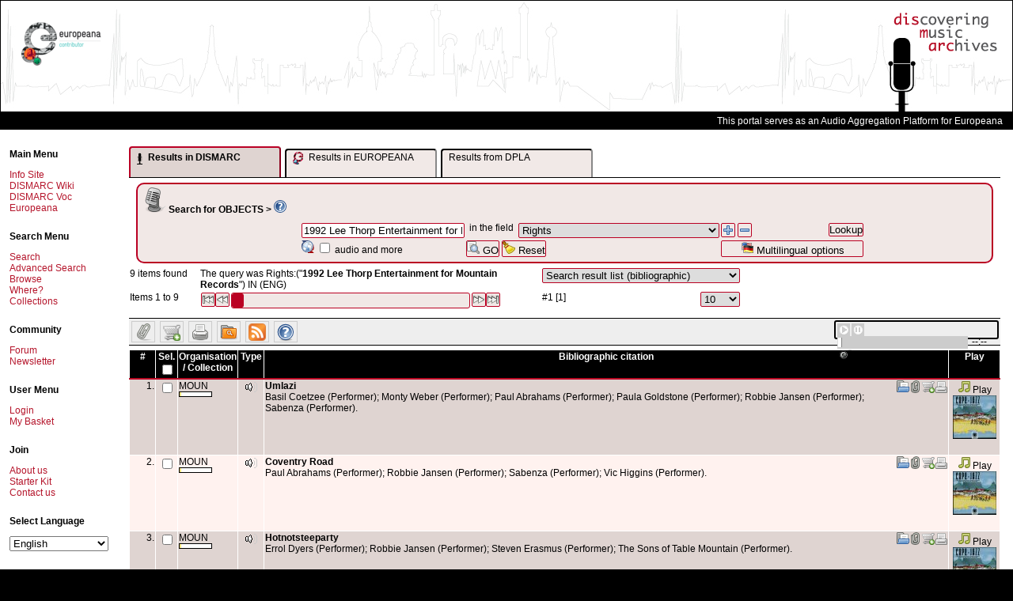

--- FILE ---
content_type: text/html; charset=UTF-8
request_url: https://www.dismarc.org/index.php?form=search&db=0&fieldnames%5B%5D=dmOAP-Rights&operators%5B%5D=and&searchvalues%5B%5D=1992%20Lee%20Thorp%20Entertainment%20for%20Mountain%20Records
body_size: 19161
content:
<!DOCTYPE html PUBLIC "-//W3C//DTD XHTML 1.0 Transitional//EN"
  "http://www.w3.org/TR/xhtml1/DTD/xhtml1-transitional.dtd">
<html xmlns="http://www.w3.org/1999/xhtml"  dir="LTR" >
<head>
<meta http-equiv="Content-Type" content="text/html; charset=UTF-8" />
<title>
	DISMARC - Metastore - 	Search result for query Rights:("1992 Lee Thorp Entertainment for Mountain Records")
</title>

	<script type="text/javascript" src="https://www.dismarc.org/templates/default/js/mdm.js"></script>
	
			<link rel="shortcut icon" href="https://www.dismarc.org/templates/default/images/favicon.ico" />
			<script type="text/javascript" language="Javascript">
// <![CDATA[

		  var MDM_JS_TEMPLATE_ROOT = "https://www.dismarc.org/templates/default";
	      var MDM_JS_WEB_ROOT = "https://www.dismarc.org";
	      var MDM_JS_AJAX_GATEWAY = "https://www.dismarc.org/tools/gateway.php?csurl=http%3A/";
	    
  // ]]>
</script>

					<script src="https://www.dismarc.org/3rd-party/scriptaculous-js-1.8.1/lib/prototype.js" type="text/javascript"></script>
		<script src="https://www.dismarc.org/3rd-party/scriptaculous-js-1.8.1/src/scriptaculous.js" type="text/javascript"></script>
		<script src="https://www.dismarc.org/3rd-party/scriptaculous-js-1.8.1/src/builder.js" type="text/javascript"></script>
		<script src="https://www.dismarc.org/3rd-party/scriptaculous-js-1.8.1/src/effects.js" type="text/javascript"></script>
		<script src="https://www.dismarc.org/3rd-party/scriptaculous-js-1.8.1/src/controls.js" type="text/javascript"></script>
		<script src="https://www.dismarc.org/3rd-party/scriptaculous-js-1.8.1/src/dragdrop.js" type="text/javascript"></script>
		<script src="https://www.dismarc.org/3rd-party/scriptaculous-js-1.8.1/src/slider.js" type="text/javascript"></script>
		<script src="https://www.dismarc.org/3rd-party/prototip1.1.0/js/prototip.js" type="text/javascript"></script>
		<link rel="stylesheet" type="text/css" href="https://www.dismarc.org/3rd-party/prototip1.1.0/css/prototip.css" />
		
			<script type="text/javascript" language="Javascript" src="https://www.dismarc.org/js/resultlist.js"></script>
			<script type="text/javascript" language="Javascript" src="https://www.dismarc.org/js/lookupbox.js"></script>
			<script type="text/javascript" language="Javascript" src="https://www.dismarc.org/js/thesauri/ajax.js"></script>
			<script type="text/javascript" language="Javascript" src="https://www.dismarc.org/js/thesauri/AitThesaurus.js"></script>
			<link href="https://www.dismarc.org/templates/default/css/treeview_v6.css" rel="stylesheet" type="text/css" media="screen" />
			<link href="https://www.dismarc.org/templates/default/css/soapclient.css" rel="stylesheet" type="text/css" media="screen" />
			<link href="https://www.dismarc.org/templates/default/css/thesaurusbrowse.css" rel="stylesheet" type="text/css" media="screen" />
			<script type="text/javascript" language="Javascript" src="https://www.dismarc.org/js/form.js"></script>
			<script type="text/javascript" language="Javascript" src="https://www.dismarc.org/js/thesaurus.js"></script>
			<script type="text/javascript" language="Javascript">
// <![CDATA[
var MDM_DB = '0';
  // ]]>
</script>

			<link rel="alternate" type="application/rss+xml" title="Search result for Rights:(&quot;1992 Lee Thorp Entertainment for Mountain Records&quot;)" href="https://www.dismarc.org/feeds/index.php?db=0&amp;type=rss2.0&amp;query=C%253A8%253A%2522NotQuery%2522%253A862%253A%257Ba%253A2%253A%257Bi%253A0%253BC%253A11%253A%2522SearchQuery%2522%253A241%253A%257Ba%253A5%253A%257Bi%253A0%253Bs%253A12%253A%2522dmOAP-Rights%2522%253Bi%253A1%253Bs%253A49%253A%25221992%2520Lee%2520Thorp%2520Entertainment%2520for%2520Mountain%2520Records%2522%253Bi%253A2%253Ba%253A1%253A%257Bi%253A0%253Ba%253A1%253A%257Bi%253A0%253Bs%253A49%253A%25221992%2520Lee%2520Thorp%2520Entertainment%2520for%2520Mountain%2520Records%2522%253B%257D%257Di%253A3%253Bb%253A0%253Bi%253A4%253Bs%253A49%253A%25221992%2520Lee%2520Thorp%2520Entertainment%2520for%2520Mountain%2520Records%2522%253B%257D%257Di%253A1%253BC%253A7%253A%2522OrQuery%2522%253A562%253A%257Ba%253A2%253A%257Bi%253A0%253BC%253A11%253A%2522SearchQuery%2522%253A95%253A%257Ba%253A5%253A%257Bi%253A0%253Bs%253A11%253A%2522oai-Archive%2522%253Bi%253A1%253Bs%253A5%253A%2522TRUTH%2522%253Bi%253A2%253Ba%253A1%253A%257Bi%253A0%253Bs%253A5%253A%2522TRUTH%2522%253B%257Di%253A3%253Bb%253A1%253Bi%253A4%253Bs%253A5%253A%2522TRUTH%2522%253B%257D%257Di%253A1%253BC%253A7%253A%2522OrQuery%2522%253A409%253A%257Ba%253A2%253A%257Bi%253A0%253BC%253A11%253A%2522SearchQuery%2522%253A89%253A%257Ba%253A5%253A%257Bi%253A0%253Bs%253A11%253A%2522oai-Archive%2522%253Bi%253A1%253Bs%253A3%253A%2522RTA%2522%253Bi%253A2%253Ba%253A1%253A%257Bi%253A0%253Bs%253A3%253A%2522RTA%2522%253B%257Di%253A3%253Bb%253A1%253Bi%253A4%253Bs%253A3%253A%2522RTA%2522%253B%257D%257Di%253A1%253BC%253A7%253A%2522OrQuery%2522%253A262%253A%257Ba%253A2%253A%257Bi%253A0%253BC%253A11%253A%2522SearchQuery%2522%253A101%253A%257Ba%253A5%253A%257Bi%253A0%253Bs%253A11%253A%2522oai-Archive%2522%253Bi%253A1%253Bs%253A7%253A%2522RTA%253ADAR%2522%253Bi%253A2%253Ba%253A1%253A%257Bi%253A0%253Bs%253A7%253A%2522RTA%253ADAR%2522%253B%257Di%253A3%253Bb%253A1%253Bi%253A4%253Bs%253A7%253A%2522RTA%253ADAR%2522%253B%257D%257Di%253A1%253BC%253A11%253A%2522SearchQuery%2522%253A98%253A%257Ba%253A5%253A%257Bi%253A0%253Bs%253A11%253A%2522oai-Archive%2522%253Bi%253A1%253Bs%253A6%253A%2522RTATST%2522%253Bi%253A2%253Ba%253A1%253A%257Bi%253A0%253Bs%253A6%253A%2522RTATST%2522%253B%257Di%253A3%253Bb%253A1%253Bi%253A4%253Bs%253A6%253A%2522RTATST%2522%253B%257D%257D%257D%257D%257D%257D%257D%257D%257D%257D&amp;title=Rights%3A%28%221992+Lee+Thorp+Entertainment+for+Mountain+Records%22%29&amp;description=Rights%3A%28%221992+Lee+Thorp+Entertainment+for+Mountain+Records%22%29" />
		<script type="text/javascript" src="https://www.dismarc.org/templates/default/js/mdmprototype.js"></script>
		<link href="https://www.dismarc.org/templates/default/css/style.css" rel="stylesheet" type="text/css"/>
		<link href="https://www.dismarc.org/templates/default/css/printer.css" rel="stylesheet" type="text/css" media="print,projection"/>

	<script type="text/javascript">
		var _mdmClientDuration_ = (new Date()).getTime();
	</script>
	
	
	
	<script type="text/javascript">
		document.observe('dom:loaded', function() {
			prepareAllImages();	
		});
	
		prepareAllImages = function() {}
	</script>		
	
	<!--[if gte IE 6]>
	<script type="text/javascript">
		prepareAllImages = function() {
			$$('img').each(function (e) {prepareImage(e)});
		}
			
		prepareImage = function(e) {
			var src = "";
			if (e.ref) {
				src = e.ref;
			} else {
				src = e.getAttribute('src');
				e.ref = src;
			}
			if (/\.png$/i.test(src)) { 
				// set blank image
				e.setAttribute('src', MDM_JS_TEMPLATE_ROOT + "/images/blank.gif");
				// set filter
				e.runtimeStyle.filter = "progid:DXImageTransform.Microsoft." +
						"AlphaImageLoader(src='" + src + "',sizingMethod='scale')";
			}
		}
	</script>
	<![endif]-->	
	
	<script type="text/javascript" src="https://www.dismarc.org/templates/default/mediaplayer/swfobject.js"></script>
<script type="text/javascript" src="https://www.dismarc.org/templates/default/dmaudioplayer/dmaudioplayer.js"></script>
<script type="text/javascript">
	//<![CDATA[
	
	
	document.observe('dom:loaded', function() {
		var lst = $$('a.globalplayerbutton');
		if (lst.length > 0) {
			lst.each(function(element) {
				element.observe('click', function(event) {
					event.stop();
					var url = event.findElement('a').getAttribute('href');
					var title = "current";
					if(window.dmMediaPlayer) {
						window.dmMediaPlayer.addToPlayList(url, true, title);
					} else {
						var globalplayer = $('globalplayer');
						globalplayer.sendEvent('STOP');
						globalplayer.sendEvent('LOAD', url.replace('&', '%26').replace('?', '%3F'));
						globalplayer.sendEvent('PLAY');		
					}
				});
			});
			
			console.debug("Choosing player..");
			if(typeof(DMAudioPlayer) != "undefined") {
				console.debug("Loading DMAudioPlayer ..", document.getElementById("globalmediaplayer"));
				window.dmMediaPlayer = new DMAudioPlayer("globalmediaplayer", function(player) {
					console.debug("DMAudioPlayer available ", player);
					//window.dmMediaPlayer = player;
				});
			} else if(typeof(SWFObject) != "undefined") {
			var s1 = new SWFObject(MDM_JS_TEMPLATE_ROOT+"/mediaplayer/player.swf","globalplayer","200","20", 9);
			s1.addParam("allowfullscreen","false");
			s1.addParam("allowscriptaccess","always");
			s1.addParam("flashvars","file="+lst[0].getAttribute('href').replace('&', '%26').replace('?', '%3F'));
			s1.write("globalmediaplayer");
			}
		} else {
			if ($('globalmediaplayer')) {
				$('globalmediaplayer').setStyle({display: 'none'});
			}
		}
	});
	
		
	//]]>
</script>


<script type="text/javascript" >
	//<![CDATA[
	var lookupFields = new Array();
			lookupFields[0] = "dmOAP-Identifier";
			lookupFields[1] = "dmOAP-Identifier-bibliographicCitation";
			lookupFields[2] = "dmOAP-Title";
			lookupFields[3] = "dmOAP-Title-alternative";
			lookupFields[4] = "dmOAP-Subject-mood";
			lookupFields[5] = "dmOAP-Description";
			lookupFields[6] = "dmOAP-Description-tableOfContents";
			lookupFields[7] = "dmOAP-Description-abstract";
			lookupFields[8] = "dmOAP-Contributor";
			lookupFields[9] = "dmOAP-Type-entityType";
			lookupFields[10] = "dmOAP-Format-medium";
			lookupFields[11] = "dmOAP-Source";
			lookupFields[12] = "dmOAP-Relation";
			lookupFields[13] = "dmOAP-Relation-isVersionOf";
			lookupFields[14] = "dmOAP-Relation-isReplacedBy";
			lookupFields[15] = "dmOAP-Relation-replaces";
			lookupFields[16] = "dmOAP-Relation-isPartOf";
			lookupFields[17] = "dmOAP-Relation-hasPart";
			lookupFields[18] = "dmOAP-Relation-isReferencedBy";
			lookupFields[19] = "dmOAP-Relation-references";
			lookupFields[20] = "dmOAP-Relation-isFormatOf";
			lookupFields[21] = "dmOAP-Relation-hasFormat";
			lookupFields[22] = "dmOAP-Relation-requires";
			lookupFields[23] = "dmOAP-Relation-isBasedOn";
			lookupFields[24] = "dmOAP-Relation-isBasisFor";
			lookupFields[25] = "dmOAP-Coverage";
			lookupFields[26] = "dmOAP-Rights";
			lookupFields[27] = "dmOAP-Rights-accessRights";
			lookupFields[28] = "dmOAP-Rights-license";
			lookupFields[29] = "dmOAP-Edition";
			lookupFields[30] = "dmOAP-Place";
			lookupFields[31] = "dmCAP-CollectionIdentifier";
			lookupFields[32] = "dmCAP-Title";
			lookupFields[33] = "dmCAP-AlternativeTitle";
			lookupFields[34] = "dmCAP-Description";
			lookupFields[35] = "dmCAP-Size";
			lookupFields[36] = "dmCAP-Rights";
			lookupFields[37] = "dmCAP-AccessRights";
			lookupFields[38] = "ese-rightsDefault";
			lookupFields[39] = "dmCAP-License";
			lookupFields[40] = "dmCAP-CustodialHistory";
			lookupFields[41] = "dmCAP-Contributor";
			lookupFields[42] = "dmCAP-Place";
			lookupFields[43] = "dmCAP-Sub-collection";
			lookupFields[44] = "dmCAP-Super-collection";
			lookupFields[45] = "dmCAP-CatalogueOrIndex";
			lookupFields[46] = "dmCAP-AssociatedCollection";
			lookupFields[47] = "dmCAP-AssociatedPublication";
			lookupFields[48] = "ese-titelForEuropeanaProvider";
			lookupFields[49] = "ese-unstored";
			lookupFields[50] = "ese-object";
			lookupFields[51] = "ese-provider";
			lookupFields[52] = "ese-isShownBy";
			lookupFields[53] = "ese-isShownAt";
			lookupFields[54] = "oai-Archive";
			lookupFields[55] = "oai-Set";
			lookupFields[56] = "oai-InternalId";
			lookupFields[57] = "oai-DateStamp";
		
	lookupFields.contains = function (val) {
		for(var i =0; i < this.length; i++) {
			if (val == this[i]) return true;
		}
	}
	
	function lookupSearchField(elem) {
		var nodeSet = elem.parentNode.parentNode.getElementsByTagName('select');
		for(i=0; i < nodeSet.length; i++) {
			if (nodeSet[i].name == "fieldnames[]") {
				if (lookupFields.contains(nodeSet[i].value)) {
					var inputs = elem.parentNode.parentNode.getElementsByTagName('input');
					for(j=0; j < inputs.length; j++) {
						if (inputs[j].name == "searchvalues[]") {
							lookupWindowSearchForm(nodeSet[i], inputs[j]);
							break;
						}
					}
				}
				break;
			}
		}
	}
	function checkLookupBoxes() {
		var div = document.getElementById("MdmSearch");
		if (!div) return;
		
		var fieldNames = Array();
		var lookupButtons = Array();
		selects = div.getElementsByTagName('select');
		inputs = div.getElementsByTagName('input');
		for(i=0; i < inputs.length; i++) {
			if (inputs[i].name == "lookupButtons[]") {
				lookupButtons[lookupButtons.length] = inputs[i];
			}
		}
		for(i=0; i < selects.length; i++) {
			if (selects[i].name == "fieldnames[]") {
				fieldNames[fieldNames.length] = selects[i].value
			}
		}
		for(i=0; i < fieldNames.length; i++) {
			if (!lookupFields.contains(fieldNames[i])) {
				lookupButtons[i].disabled = true;
				lookupButtons[i].style.visibility = 'hidden';
			} else {
				lookupButtons[i].disabled = false;
				lookupButtons[i].style.visibility = 'visible';
			}
		}
	}
	
	
	function checkOperand() {
		var selects = $$('select[name="operators[]"]');
		var first = true;
		for(var i = 0; i < selects.length; i++) {
			if (selects[i].name == "operators[]") {
				if (first) {
					selects[i].style.visibility = 'hidden';
					first = false;
				} else {
					selects[i].style.visibility = 'visible';
				}
			}
		}
	}
	
	
	addEvent(window, "load", checkOperand);
	addEvent(window, "load", checkLookupBoxes);
	
	function cloneSearchRow(e) {
		var event = Event.extend(getEvent(e));
		event.stop();
		var element	= event.element();
	
		element.blur();
	
		var tr = event.findElement('tr');
		var tab = tr.parentNode;
		
		var checked_inp = [];
		var orgInp = tr.getElementsByTagName('input');
		for (var i=0; i < orgInp.length; i++) {
			if(orgInp[i].type == "radio") {
				//alert(orgInp[i].checked);
				//document.getElementsByTagName("body")[0].appendChild(document.createElement("div")).appendChild(
				//	document.createTextNode("o: ("+i+") "+orgInp[i].checked));
				checked_inp.push(orgInp[i].checked);
			}
			else
				checked_inp.push(null);
		}
		
		nr = tr.cloneNode(true);
		tab.insertBefore(nr, tr.nextSibling);
			
		var inputs = nr.getElementsByTagName('input');
		for(var i=0; i < inputs.length; i++ ) {
			if (inputs[i].name == "searchvalues[]") {
				inputs[i].value = "";
			}
		}
		var divs =  nr.getElementsByTagName('div');
		for(var i = 0; i < divs.length; ++i) {	}
			
		var orgSel = tr.getElementsByTagName('select');
		var newSel = nr.getElementsByTagName('select');
		for (var i=0; i < orgSel.length; i++) {
			newSel[i].selectedIndex = orgSel[i].selectedIndex;
			if(newSel[i].name == "fieldnames[]") {
				FieldChange(e, newSel[i], checked_inp);
			}
		}
		
		for (var i=0; i < orgInp.length; i++) {
			if(orgInp[i].type == "radio" && checked_inp[i]) {
				orgInp[i].checked = checked_inp[i];
			}
		}
		/*var newInp = nr.getElementsByTagName('input');
		for (var i=0; i < newInp.length; i++) {
			//alert(checked_inp[i]);
				document.getElementsByTagName("body")[0].appendChild(document.createElement("div")).appendChild(
					document.createTextNode("n: ("+i+") "+checked_inp[i]));
			if(newInp[i].type == "radio") {
				newInp[i].checked = checked_inp[i];
				if(checked_inp[i]) {
					newInp[i].onclick();
					document.getElementsByTagName("body")[0].appendChild(document.createElement("div")).appendChild(
						document.createTextNode("c: ("+i+") "+checked_inp[i]));
	
				}
			}
		}*/
		prepareAllImages();
		checkOperand();	
	}
	
	
	function removeSearchRow(e) {
		var event = Event.extend(getEvent(e));
		event.stop();
		var tr = event.findElement('tr');
		if(tr.adjacent('tr').length >= 2) {
			tr.parentNode.removeChild(tr);
		}
		checkOperand();
	}
	
	
	
	function FieldChange(e, element, input_states) {
		e = getEvent(e);
		var target = (!element ? getTarget(e) : element);
		
	    var row = target.parentNode.parentNode;
		var fields = row.getElementsByTagName('td');
	    var container = $(fields[1]);
	    var value = "";
	    for(var i=0; i < container.childNodes.length; i++) {
	    	if (container.childNodes[i].name=="searchvalues[]") {
	    		value = container.childNodes[i].value;
	    		break;
	    	}
	    }
	    
	    var url='https://www.dismarc.org/index.php?form=ajax.field.actions&action=InputFromField&returnType=html&db=0&fieldname='+target.value+"&value="+value;
	    new Ajax.Request(url, {
			method: 'post',
			onSuccess: function(transport) {
				container.update(transport.responseText);
				var inputs = container.getElementsByTagName('input');
				var divs = container.getElementsByTagName('div');
				for(var i = 0; i < inputs.length; i++) {
					if (inputs[i].name == "searchvalues[]") {
						var input = $(inputs[i]);
						var output = $(divs[0]); 
						new Ajax.Autocompleter(input, output, "https://www.dismarc.org/index.php?form=ajax.field.actions&action=DictAutoComplete", {paramName:"searchvalue", minChars: 2, parameters: 'language=ENG&returnType=ul'});
						break;
					} else if(inputs[i].type == "radio" && typeof(input_states) != "undefined") {
						if(input_states[i]) {
							inputs[i].checked = input_states[i];
							inputs[i].onclick();
							document.getElementsByTagName("body")[0].appendChild(document.createElement("div")).appendChild(
							document.createTextNode("c: ("+i+") "+checked_inp[i]));
						}
					}
				}
			},
			onFailure: function(transport) {
				alert(transport.inspect());
			}
		});
	    
	    checkLookupBoxes();
	}
	
	function initializeTheForm() {
		var form = $('MdmSearchTable');
		var fields = form.getElementsByTagName('select');
		for (var i=0; i < fields.length; i++) {
			if (fields[i].name == "fieldnames[]") {
				FieldChange(null,fields[i]); 
			}
		}
	}
	
				
	
	
	function addOneSearchRow(fieldname, value, operand) {
		var trs = $('MdmSearchTable').getElementsByTagName('tr');
		var tr = trs[0];
		var tab = tr.parentNode;
		var checked_inp = [];
		if (operand == "") {
			operand = 'and';
		}
	
		var nr = tr.cloneNode(true);
		var ref = $(tr);
		while (ref.next('tr')) {
			ref = ref.next('tr');
		}
		tab.insertBefore(nr, ref);
	
		var inputs = nr.getElementsByTagName('input');
		for(var i=0; i < inputs.length; i++ ) {
			if (inputs[i].name == "searchvalues[]") {
				inputs[i].value =value;
			}
		}
		var newSel = nr.getElementsByTagName('select');
		for (var i=0; i < newSel.length; i++) {
			if (newSel[i].name == "searchvalues[]") {
				newSel[i].value =value;
			}
			if(newSel[i].name == "fieldnames[]") {
				newSel[i].value = fieldname;
				FieldChange(null, newSel[i], checked_inp);
			}
			if(newSel[i].name == "operators[]") {
	    		var sb=0;
	    		for (sb=0; sb < newSel[i].length; sb++)	{  
	        		if (newSel[i].options[sb].value == operand) {
	            		newSel[i].options[sb].selected = true;
	        		}
	        	}
			}
			
		}
	
		checkOperand();
	}
	
	
	
	function addToSearchRowWithId(fieldname, value, operand, id) {
		var nr = null;
		
		if (!$(id)) {
			var trs = $('MdmSearchTable').getElementsByTagName('tr');
			var tr = trs[0];
			var tab = tr.parentNode;
			var checked_inp = [];
			if (operand == "") {
				operand = 'and';
			}
		
			var nr = tr.cloneNode(true);
			var ref = $(tr);
			while (ref.next('tr')) {
				ref = ref.next('tr');
			}
			tab.insertBefore(nr, ref);
			nr.setAttribute('id', id);
			var found = false;
			var inputs = nr.getElementsByTagName('input');
			
			for(var i=0; i < inputs.length; i++ ) {
				if (inputs[i].name == "searchvalues[]") {
					inputs[i].value = value;
					found = true;
				}
			}
			
			if (!found) {
				var inputs = nr.getElementsByTagName('select');
				for(var i=0; i < inputs.length; i++ ) {
					if (inputs[i].name == "searchvalues[]") {
						var inp = document.createElement('input');
						inp.type = "text";
						inp.name = "searchvalues[]";
						inp.value = value;
						
						inputs[i].parentNode.replaceChild(inp, inputs[i]);
					}
				}
			}
			var newSel = nr.getElementsByTagName('select');
			for (var i=0; i < newSel.length; i++) {
				if(newSel[i].name == "fieldnames[]") {
					newSel[i].value = fieldname;
					FieldChange(null, newSel[i], checked_inp);
				}
				if(newSel[i].name == "operators[]") {
		    		var sb=0;
		    		for (sb=0; sb < newSel[i].length; sb++)	{  
		        		if (newSel[i].options[sb].value == 'and') {
		            		newSel[i].options[sb].selected = true;
		        		}
		        	}
				}
			}
		} else {
			nr = $(id);
			var inputs = nr.getElementsByTagName('input');
			for(var i=0; i < inputs.length; i++ ) {
				if (inputs[i].name == "searchvalues[]") {
					if (inputs[i].value == "") {
						inputs[i].value = value;
					} else {
						inputs[i].value += " " + operand + " " + value
					}
				}
			}
		}
		
		checkOperand();
	}
	
	//]]>
</script>

<script type="text/javascript">
// <![CDATA[ 
var gUserid = '2';
var gDb = 0;
var gCurrentSearchHash = '';
 
	gCurrentSearchHash = '37abb67d1bb5fcf34ad343df0e93598e';





function searchObjectsInCollections() {
	var lst = $$('input.selectedRecords');
	var searchVal = "";
	for (var i = 0, length = lst.length; i < length; i++) {
		if (lst[i].checked == true) {
			var val = $F(lst[i]).replace(/\.xml$/, '');
			val = val.replace(/%2F/g, ':');
			val = "'" + val + "'";
			if (searchVal.blank()) {
				searchVal = val; 
			} else {
				searchVal+= " or " + val;
			}
		}
	}
	location.href= "https://www.dismarc.org/index.php?form=search&db=0&fieldnames[]=oai-Archive&operators[]=and&searchvalues[]=" + searchVal;
}


function addSelectedToFavorites() {
	mdmAlert('AlertTitle', 'loading...', MousePosition);
	var lst = $$('input.selectedRecords');
	var errors = 0;
	var iDidSomething = false;
	if (lst.length == 0 ) {
		return;
	}
	for(var i=0; i<lst.length; i++) {
		var checkbox = lst[i];
		if (checkbox.checked) {
			iDidSomething = true;
			var myRequest = new Ajax.Request('https://www.dismarc.org/index.php', { 
				method:'post',
				asynchronous:false,
				parameters: {
					form: "favorites", 
					db: gDb, 
					recordid: checkbox.value, 
					userid: gUserid, 
					action: 'ajaxAdd'
				}
			});
			if (myRequest) {
				if (myRequest.success) {
					checkbox.checked = false;
				} else {
					alert(myRequest.msg);
				}
			} else {
				alert('Error during ajax call');
				errors++;
				return;
			}
		}
	}
	if (errors > 0) {
		alert('Error during ajax call');
	} else {
		if (iDidSomething) {
			mdmAlert('AlertTitle', 'Favorite added', MousePosition);	
		} else {
			mdmAlert('AlertTitle', 'You need to select some records first.', MousePosition);
		}
	}
}

function addOneToFavorites(val, element) {
	position = $(element).up('tr').cumulativeOffset();
	position.left+=100;
	position.top+=10;
	
	new Ajax.Request('https://www.dismarc.org/index.php', { 
		method:'post',
		parameters: {
			form: "favorites", 
			db: gDb, 
			recordid: val, 
			userid: gUserid, 
			action: 'ajaxAdd'
		},
		onSuccess: function(transport, json) {
			if (!transport.responseJSON) {
				alert('Error during ajax call');
				return;
			}
			if (transport.responseJSON.success) {
				mdmAlert('AlertTitle', 'Favorite added', position);
			} else {
				alert(transport.responseJSON.msg);
			}
		},
		onFailure: function(transport) {
			alert("could not complete adding to favorites");
		}
	});
}

function addSelectedToIprBasket() {
	mdmAlert('IPR basket', 'loading...', MousePosition);
	var lst = $$('input.selectedRecords');
	var errors = 0;
	var iDidSomething = false;
	for(var i=0; i<lst.length; i++) {
		var checkbox = lst[i];
		if (checkbox.checked) {
			iDidSomething=true;
			var myRequest = new Ajax.Request('https://www.dismarc.org/index.php', { 
				method:'post',
				asynchronous:false,
				parameters: {
					form: "iprbasket", 
					db: gDb, 
					recordid: checkbox.value, 
					action: 'ajaxAdd'
				}
			});
			if (myRequest) {
				if (myRequest.success) {
					checkbox.checked = false;
				} else {
					alert(myRequest.msg);
				}
			} else {
				alert('Error while adding, please try again.');
				errors++;
				return;
			}
		}
	}
	
	if (errors > 0) {
		alert('Error while adding, please try again.');
	} else {
		if (iDidSomething) {
			mdmAlert('IPR basket', 'Item added', MousePosition);
		} else {
			mdmAlert('IPR basket','You need to select some records first.', MousePosition);
		}
	}
}


function addOneToIprBasket(val, element) {
	position = $(element).up('tr').cumulativeOffset();
	position.left+=100;
	position.top+=10;
	
	new Ajax.Request('https://www.dismarc.org/index.php', { 
		method:'post',
		parameters: {
			form: "iprbasket", 
			db: gDb, 
			recordid: val, 
			action: 'ajaxAdd'
		},
		onSuccess: function(transport) {
			if (transport.responseJSON) {	
				if (transport.responseJSON.success) {
					mdmAlert('IPR basket', 'Item added', position);
				} else {
					mdmAlert('IPR basket', 'Error while adding, please try again.', position);
				}
			} else {
				mdmAlert('IPR basket', transport.responseText, position);
			}
		},
		onFailure: function(transport) {
			alert("could not complete adding to favorites");
		}
	});
}


function addToSavedSearches() {

	new Ajax.Request('https://www.dismarc.org/index.php', { 
		method:'post',
		parameters: {
			form: "searchhistory", 
			title: $('saveSearchAs').value,
			db: gDb, 
			hash: gCurrentSearchHash, 
			userid: gUserid, 
			action: "ajaxAdd"
		},
		onSuccess: function(transport, json) {
			if (!transport.responseJSON) {
				alert('Ajax error');
				return;
			}
			if (transport.responseJSON.success) {
				mdmAlert('Saved searches', transport.responseJSON.msg, MousePosition);
				$('saveSearchAs').value = "";
			} else {
				alert(transport.responseJSON.msg);
			}
		},
		onFailure: function(transport) {
			alert("could not complete save search");
		}
	});
}

// ]]>
</script>		


<script type="text/javascript">
// <![CDATA[
	document.observe('dom:loaded', function() {
		$('MdmSearchForm').observe('keypress', function(event){
			var key = event.which || event.keyCode;
			
			if (event.element().nodeName.toLowerCase() == 'input') {
				if ($F(event.element()).length > 100) {
					event.element().value= $F(event.element()).substring(0,100);
				}
			}
			
			if (key == Event.KEY_RETURN) {
				event.stop();
				if (event.element().blur) {
					event.element().blur();
				}
				event.element().form.submit();
			}
			
		}, false);
		
		$('MdmSearchForm').observe('click', function(event) {
	    	if (event.element().hasClassName('mdmOperation')) {
	        	event.stop();
	    	}
		}, false);
		
	}, false);
	
	
	function showAResult(what) {
		var dmtab = document.getElementById("dismarcResultTab");
		var dmbody = document.getElementById("dismarcResultBody");
		var eutab = document.getElementById("europeanaResultTab");
		var eubody = document.getElementById("europeanaResultBody");
		var dplatab = document.getElementById("dlpaResultTab");
		var dplabody = document.getElementById("dplaResultBody");
		
		dmtab.setAttribute("class", (what == "dismarc"? "TabRegisterSelected" : "TabRegister"));
		eutab.setAttribute("class", (what == "europeana"? "TabRegisterSelected" : "TabRegister"));
		dplatab.setAttribute("class", (what == "dpla"? "TabRegisterSelected" : "TabRegister"));
		dmbody.style.display = (what == "dismarc"? "block" : "none");
		eubody.style.display = (what == "europeana"? "block" : "none");
		dplabody.style.display = (what == "dpla"? "block" : "none");
	}
	
	function showDismarcResult() {
		showAResult("dismarc");

	}
	
	var europeanaResultLoaded = false;
	var dplaResultLoaded = false;

	function showEuropeanaResult() {
		showAResult("europeana");
		
		if(!europeanaResultLoaded) {
			navigateEuropeanaResult(1);
			europeanaResultLoaded = true;
		}
	}
	
	function showDplaResult() {
		showAResult("dpla");
		
		if(!dplaResultLoaded) {
			navigateDplaResult(1);
			dplaResultLoaded = true;
		}
	}
	
	
	function navigateEuropeanaResult(start) {
		var euquery = document.getElementById("europeanaQuery");
		
		var url = 'https://www.dismarc.org/index.php?form=europeanasearch&action=Portlet&returnType=html&db=0&q='+euquery.value;
		var body = document.getElementById("europeanaResultBody");
		navigateAResult(start, euquery, url, body);
	}

	function navigateAResult(start, euquery, url, body) {
		if(start) {
			url += "&start=" + start;
		}
		while(body.firstChild != null) body.removeChild(body.firstChild);
		var targ = document.createElement("div");
		body.appendChild(targ);
		var loader = document.createElement("div");
		loader.setAttribute("class", "Loader");
		loader.setAttribute("style", "width: 150px; margin-left: auto; margin-right: auto; margin-top: 100px;");
		body.appendChild(loader);
		var loaderimg = document.createElement("img");
		loaderimg.setAttribute("src", "https://www.dismarc.org/templates/default/images/ajax-loader.gif");
		loaderimg.setAttribute("alt", "loading...");
		loader.appendChild(loaderimg);
		new Ajax.Request(url, {
			method: 'get',
			onSuccess: function(resp) {
				//var body = document.getElementById("europeanaResultBody");
				while(body.firstChild.nextSibling != null)  body.removeChild(body.firstChild.nextSibling);
				body.firstChild.innerHTML = resp.responseText;
				//alert(resp.responseText);
				//body.removeChild(body.firstChild);
				//body.appendChild(resp.responseXML);
			},
			onFailure: function(resp) {
				alert(transport.inspect());
			}
		});
	}
	function navigateDplaResult(start) {
		var euquery = document.getElementById("europeanaQuery");
		var url = 'https://www.dismarc.org/index.php?form=dplasearch&action=Portlet&returnType=html&db=0&q='+euquery.value;
		var body = document.getElementById("dplaResultBody");
		navigateAResult(start, euquery, url, body);
		
	}
	
	
//]]>
</script>


</head>

<body>

<script type="text/javascript">

  var _gaq = _gaq || [];
  _gaq.push(['_setAccount', 'UA-12608222-1']);
  _gaq.push(['_trackPageview']);

  (function() {
    var ga = document.createElement('script'); ga.type = 'text/javascript'; ga.async = true;
    ga.src = ('https:' == document.location.protocol ? 'https://ssl' : 'http://www') + '.google-analytics.com/ga.js';
    (document.getElementsByTagName('head')[0] || document.getElementsByTagName('body')[0]).appendChild(ga);
  })();

</script>

<table style="width: 100%">
	<tr>
		<td>
			<div id="header">
			<table style="width: 100%"><tr><td>
<!--			<div id="europeanalogo"><a href="http://europeanaconnect.eu" title="Europeana Connect" target="_blank"><img src="https://www.dismarc.org/templates/default/images/europeana-connect.jpg" alt="Europeana Connect Logo"/></a></div>-->
			<div id="europeanalogo" style="margin-top: 26px;"><a href="http://europeana.eu" title="Europeana Connect" target="_blank"><img src="https://www.dismarc.org/templates/default/images/logo_Contributor_landscape.png" alt="Europeana Contributor Logo"/></a></div>
<!--      <div style="border:1px solid #7E0019; float: right; width: 125px; height: 82px; left: 230px; top:30px; position: absolute;"> <a href="http://exhibitions.europeana.eu/exhibits/show/weddings-in-eastern-europe" title='Visit: "Weddings in Eastern Europe"'><img src="https://www.dismarc.org/templates/default/images/econnect-exhibition.jpg" alt="A photo of a group of wedding guest with the caption 'Virtual exhibition - Weddings in Eastern Europe' on it."/></a> </div>
      <div style="border:1px solid #7E0019; float: right; width: 101px; height: 82px; left: 375px; top:30px; position: absolute;"> <a href="http://exhibitions.europeana.eu/exhibits/show/weddings-in-eastern-europe" title='Visit: "Weddings in Eastern Europe" in EUROPEANA'><img src="https://www.dismarc.org/templates/default/images/europeana-exhibition.jpg" alt="A photo of bride and groom with the title 'Virtual Exhibition - Weddings in Eastern Europe'"/></a> </div>-->
			</td>
			<td>
				<!---->
				
				<div id="logo"><a href="./info"><img alt="DISMARC logo" src="templates/default/images/logo.png" /></a></div>
				</td>
				</tr></table>
			</div>
		</td>
	</tr>
	<tr>
		<td>
			<div id="topnav">
				This portal serves as an Audio Aggregation Platform for Europeana
				<!--
				<a href="https://www.dismarc.org/index.php?form=index&amp;db=0">Search</a> |
				<a href="https://www.dismarc.org/index.php?form=search&amp;db=0">Advanced Search</a> |
				<a href="https://www.dismarc.org/index.php?form=browse&amp;db=0">Browse</a> |
				<a href="https://www.dismarc.org/index.php?form=search&amp;db=1">Collections</a> |
				<a href="https://www.dismarc.org/oai/index.php?verb=Identify" target="_blank">OAI</a> |
									<a href="https://www.dismarc.org/index.php?form=login&amp;action=">Login</a> |
								<a href="http://dev.ait.co.at/dismarc/wiki/index.php5/SearchForm" target="_blank" title="Help Wiki">Help Wiki</a>
				-->
				&nbsp;&nbsp;&nbsp;
			</div>
		</td>
	</tr>
	<tr id="body">
		<td>
			<table style="width: 100%">
				<tr>
					<td class="sidebar" >
						<div id="sidebar">
		<div class="moduletable">
<!--			
			
			<script type="text/javascript">
			//<![CDATA[
			openPlayer = function(event) {
				var args = "";
				args+="dependent=yes";
				args+=",innerHeight=570px";
				args+=",innerWidth=470px";
				args+=",height=600px";
				args+=",width=475px";
				args+=",location=no";
				args+=",menubar=no";
				args+=",resizable=no";
				args+=",scrollbars=no";
				args+=",status=no";
				args+=",toolbar=no";
				var w = window.open('https://www.dismarc.org/index.php?form=playlist&randomizer=2&db=0&showPlayer=1', 'mdmPlayer', args);
				w.focus();
				
				if (event.stop) {			
					event.stop();
				}
			}
			
			document.observe('dom:loaded', function() {
				$('playerAnker').observe('click', openPlayer, false);
			});
			//]]>
			</script>
			
-->
			
			<h3>Main Menu</h3>
			<table border="0" cellpadding="0" cellspacing="0" width="100%">
				<tr><td><a href="./info" class="mainlevel" target="_blank">Info Site</a></td></tr>
        <tr><td><a href="http://dev.ait.co.at/dismarc/wiki/index.php5/Category:Dismarc_portal" class="mainlevel" target="_blank">DISMARC Wiki</a></td></tr>
				<tr>
					<td>
						<a href="http://www.dismarc.org/vocabulary/" title="Test and use the DISMARC Vocabulary Webservices" target="_blank">DISMARC Voc</a>
					</td>
				</tr>		
<!--        <tr align="left"><td><a href="http://moodle.ait.co.at" class="mainlevel" target="_blank">DISMARC Moodle</a></td></tr>-->
				<tr><td><a href="http://www.europeana.eu" class="mainlevel" target="_blank">Europeana</a></td></tr>
				<!--<tr align="left"><td><a id="playerAnker" href="https://www.dismarc.org/index.php?form=playlist&amp;randomizer=1&amp;db=0&amp;showPlayer=1" target="_blank" class="mainlevel">Player</a></td></tr> -->
				<!--<tr align="left"><td><a href="http://www.musicdelta.com/map/dismap.html" target="_blank" class="mainlevel">World Map</a></td></tr>-->
			</table> 
		</div>
		
				
				
		<div class="moduletable">
			<h3>Search Menu</h3>
			<table border="0" cellpadding="0" cellspacing="0" width="100%">
			<tr><td><a href="https://www.dismarc.org/index.php?form=index&amp;db=0" class="mainlevel">Search</a></td></tr>
			<tr><td><a href="https://www.dismarc.org/index.php?form=search&amp;db=0" class="mainlevel">Advanced Search</a></td></tr>
			<tr><td><a href="https://www.dismarc.org/index.php?form=browse&amp;db=0" class="mainlevel">Browse</a></td></tr>
			<tr><td><a href="https://www.dismarc.org/index.php?form=map&amp;db=0" class="mainlevel">Where?</a></td></tr>
			<tr><td><a href="https://www.dismarc.org/index.php?form=search&amp;db=1" class="mainlevel">Collections</a></td></tr>
							</table>
		</div>

		<div class="moduletable">
			<h3>Community</h3>
			<table border="0" cellpadding="0" cellspacing="0" width="100%">
			<tr><td><a href="http://www.dismarc.org/forum" target="_blank" class="mainlevel">Forum</a></td></tr>
			<!--
			<tr><td><a href="http://www.dismarc.org/info" target="_blank" class="mainlevel">Blog</a></td></tr>
			<tr><td><a href="http://www.dismarc.org/info" target="_blank" class="mainlevel">RSS</a></td></tr>
			-->
			<tr><td><a href="https://www.dismarc.org/index.php?form=newsletter&amp;action=registrationform" class="mainlevel">Newsletter</a></td></tr>
			</table>
		</div>

		<div class="moduletable">
			<h3>User Menu</h3>
			<table border="0" cellpadding="0" cellspacing="0" width="100%">
										<tr>
					<td>
						<a href="https://www.dismarc.org/index.php?form=login&amp;action=" class="mainlevel">Login</a>
					</td>
				</tr>
				<tr>
					<td>
						<a href="https://www.dismarc.org/index.php?form=iprbasket" class="mainlevel">My Basket</a>
					</td>
				</tr>
						</table>
		</div>
		<!--
				
		-->
		<!--
		<div class="moduletable">
			<h3>Select Language</h3>
			<form name="changeLangForm" action="https://www.dismarc.org/index.php" method="post">
															<input type="hidden" name="form" value="search" />
																				<input type="hidden" name="db" value="0" />
																																								<select name="changeLang" onchange="this.form.submit();">
											<option value="nob" >Bokmål</option>
											<option value="dan" >Dansk</option>
											<option value="deu" >Deutsch</option>
											<option value="est" >Eesti</option>
											<option value="eng" selected="selected">English</option>
											<option value="spa" >Español</option>
											<option value="fre" >Français</option>
											<option value="hin" >hindī</option>
											<option value="scr" >Hrvatski jezik</option>
											<option value="ita" >Italiano</option>
											<option value="lav" >latviešu valoda</option>
											<option value="lit" >lietuvių</option>
											<option value="rum" >limba româna</option>
											<option value="hun" >Magyar</option>
											<option value="mlt" >Malti</option>
											<option value="nld" >Nederlandse taal</option>
											<option value="pol" >Polski</option>
											<option value="por" >Português</option>
											<option value="rom" >romani ćhib</option>
											<option value="slo" >Slovenčina</option>
											<option value="slv" >Slovenščina</option>
											<option value="fin" >Suomi</option>
											<option value="swe" >Svenska</option>
											<option value="cze" >Čeština</option>
											<option value="gre" >ελληνική γλώσσα</option>
											<option value="bul" >Български</option>
											<option value="rus" >Русский</option>
											<option value="ukr" >українська</option>
											<option value="ara" >اللغة العربية</option>
											<option value="jpn" >日本語</option>
											<option value="chi" >汉语</option>
											<option value="kor" >한국말</option>
									</select>
			</form>
		</div>
		-->
		<!--
		<div class="moduletable">
			<h3>Select Template</h3>
			<form name="changeMdmTemplateForm" action="https://www.dismarc.org/index.php" method="post">
															<input type="hidden" name="form" value="search" />
																				<input type="hidden" name="db" value="0" />
																																								<select name="changeMdmTemplate" onchange="this.form.submit();">
											<option value="bhle" >bhle</option>
											<option value="default" selected="selected">DISMARC</option>
											<option value="dismarc" >Archive</option>
									</select>
			</form>
		</div>
		-->

                <div class="moduletable">
                        <h3>Join</h3>
                        <table border="0" cellpadding="0" cellspacing="0" width="100%">
                        <tr><td><a href="https://www.dismarc.org/info/about-us/" target="_blank" class="mainlevel">About us</a></td></tr>
                        <tr><td><a href="http://www.dismarc.org/info/pdf/EuropeanaConnect_Starter_Kit_assignment.pdf" target="_blank" class="mainlevel">Starter Kit</a></td></tr>
                        <tr><td><a href="ma&#105;lto&#58;dismarc&#64;ait&#46;co&#46;at" class="mainlevel">Contact us</a></td></tr>
                        </table>
                </div>

		<div class="moduletable">
			<h3>Select Language</h3>
			<form name="changeLangForm" action="https://www.dismarc.org/index.php" method="post">
															<input type="hidden" name="form" value="search" />
																				<input type="hidden" name="db" value="0" />
																																								<select name="changeLang" onchange="this.form.submit();">
											<option value="nob" >Bokmål</option>
											<option value="dan" >Dansk</option>
											<option value="deu" >Deutsch</option>
											<option value="est" >Eesti</option>
											<option value="eng" selected="selected">English</option>
											<option value="spa" >Español</option>
											<option value="fre" >Français</option>
											<option value="hin" >hindī</option>
											<option value="scr" >Hrvatski jezik</option>
											<option value="ita" >Italiano</option>
											<option value="lav" >latviešu valoda</option>
											<option value="lit" >lietuvių</option>
											<option value="rum" >limba româna</option>
											<option value="hun" >Magyar</option>
											<option value="mlt" >Malti</option>
											<option value="nld" >Nederlandse taal</option>
											<option value="pol" >Polski</option>
											<option value="por" >Português</option>
											<option value="rom" >romani ćhib</option>
											<option value="slo" >Slovenčina</option>
											<option value="slv" >Slovenščina</option>
											<option value="fin" >Suomi</option>
											<option value="swe" >Svenska</option>
											<option value="cze" >Čeština</option>
											<option value="gre" >ελληνική γλώσσα</option>
											<option value="bul" >Български</option>
											<option value="rus" >Русский</option>
											<option value="ukr" >українська</option>
											<option value="ara" >اللغة العربية</option>
											<option value="jpn" >日本語</option>
											<option value="chi" >汉语</option>
											<option value="kor" >한국말</option>
									</select>
			</form>
		</div>

	</div>
					</td>
					<td id="content">
																										
<input type="hidden" id="europeanaQuery" name="euquery" value="dc_rights%3A%221992+Lee+Thorp+Entertainment+for+Mountain+Records%22" />

<div id="searchGateway">
<div id="dismarcResultTab" class="TabRegisterSelected" onclick="showDismarcResult()" ><img src="https://www.dismarc.org/templates/default/images/icons/dm-small.png" alt=""
style="display: inline-block; margin-bottom: -5px; margin-right: 4px;"/>
Results in DISMARC</div>
<div id="europeanaResultTab" class="TabRegister" onclick="showEuropeanaResult()"><img src="https://www.dismarc.org/templates/default/images/icons/europeana-small.png" alt=""
style="display: inline-block; margin-bottom: -5px; margin-right: 4px;"/>
Results in EUROPEANA</div>
<div id="dlpaResultTab" class="TabRegister" onclick="showDplaResult()"><!--img src="https://www.dismarc.org/templates/default/images/icons/dpla-small.png" alt=""
style="display: inline-block; margin-bottom: -5px; margin-right: 4px;"/-->
Results from DPLA</div>
</div>

<div id="dismarcResultBody">
<form id="MdmSearchForm" method="post" action="https://www.dismarc.org/index.php">
<input type="hidden" name="form" value="search"/>


	<input	type="hidden" name="db" value="0" />

<div id="MdmSearch">
	<div style="font-weight: bold; padding: 4px; width: 715px;">
			<img src="https://www.dismarc.org/templates/default/images/search/audio-input-microphone.png" style="width: 32px; height: 32px" alt="Search for OBJECTS >"/> Search for OBJECTS >
		<a href="http://dev.ait.co.at/dismarc/wiki/index.php5/Advanced_Search" target="_blank" title="Help Wiki"><img title="Help Wiki" alt="Help Wiki" style="width: 16px; height: 16px;" src="https://www.dismarc.org/templates/default/images/icons/help-browser_small.png" /></a>	</div>
	<table id="MdmSearchTable">
									<tr>
	<td> 		<select name="operators[]" style="visibility: hidden">
			<option label="and" value="and" selected="selected">and</option>
<option label="or" value="or">or</option>
<option label="not" value="not">not</option>

		</select>
		
	</td>
	<td> 		<input style="width:200px;" name="searchvalues[]" autocomplete="off"  value="1992 Lee Thorp Entertainment for Mountain Records" type="text" />
	</td>
	<td style="padding: 0px 5px;">		in the field
	</td>
	<td>
				<select name="fieldnames[]" onchange="FieldChange(event, this, null);">
			<option value="">Any Field</option>
			
							<optgroup label="My Favorites">
																		<option value="dmOAP-Title" >Title</option>
												
																		<option value="dmOAP-Subject" >Subject</option>
												
																		<option value="dmOAP-Subject-genre" >Genre</option>
												
																		<option value="dmOAP-Description" >Description</option>
												
																		<option value="dmOAP-Contributor" >Contributor</option>
												
																		<option value="dmOAP-Format" >Format</option>
												
																		<option value="dmOAP-Format-medium" >Medium</option>
												
																		<option value="dmOAP-Coverage-spatial" >Coverage-spatial</option>
												
																		<option value="oai-Archive" >Archive</option>
												
									</optgroup>
							<optgroup label="Object">
																		<option value="dmOAP-Identifier" >Identifier</option>
												
																										<option value="dmOAP-Identifier-role_EAN" >- EAN</option>
															<option value="dmOAP-Identifier-role_GS1" >- GS1</option>
															<option value="dmOAP-Identifier-role_GTIN" >- GTIN</option>
															<option value="dmOAP-Identifier-role_Inventorynumber" >- Inventory number</option>
															<option value="dmOAP-Identifier-role_ISAN" >- ISAN</option>
															<option value="dmOAP-Identifier-role_ISBN" >- ISBN</option>
															<option value="dmOAP-Identifier-role_ISMN" >- ISMN</option>
															<option value="dmOAP-Identifier-role_ISRC" >- ISRC</option>
															<option value="dmOAP-Identifier-role_ISRN" >- ISRN</option>
															<option value="dmOAP-Identifier-role_ISSN" >- ISSN</option>
															<option value="dmOAP-Identifier-role_ISWC" >- ISWC</option>
															<option value="dmOAP-Identifier-role_LC" >- LC</option>
															<option value="dmOAP-Identifier-role_Matrixnumber" >- Matrix number</option>
															<option value="dmOAP-Identifier-role_Ordernumber" >- Order number</option>
															<option value="dmOAP-Identifier-role_Productionnumber" >- Production number</option>
															<option value="dmOAP-Identifier-role_UPC" >- UPC</option>
															<option value="dmOAP-Identifier-role_URI" >- URI</option>
																			
																		<option value="dmOAP-Identifier-bibliographicCitation" >Bibliographic Citation</option>
												
																		<option value="dmOAP-Title" >Title</option>
												
																		<option value="dmOAP-Title-alternative" >Title-alternative</option>
												
																		<option value="dmOAP-Subject" >Subject</option>
												
																		<option value="dmOAP-Subject-genre" >Genre</option>
												
																		<option value="dmOAP-Subject-instrument" >Instrument</option>
												
																		<option value="dmOAP-Subject-mood" >Mood</option>
												
																		<option value="dmOAP-Subject-performanceContext" >Performance Context</option>
												
																		<option value="dmOAP-Subject-performanceSetting" >Performance Setting</option>
												
																		<option value="dmOAP-Description" >Description</option>
												
																		<option value="dmOAP-Description-tableOfContents" >Table Of Contents</option>
												
																		<option value="dmOAP-Description-abstract" >Abstract</option>
												
																		<option value="dmOAP-Contributor" >Contributor</option>
												
																										<option value="dmOAP-Contributor-role_Actor" >- Actor</option>
															<option value="dmOAP-Contributor-role_Adapter" >- Adapter</option>
															<option value="dmOAP-Contributor-role_Animator" >- Animator</option>
															<option value="dmOAP-Contributor-role_Annotator" >- Annotator</option>
															<option value="dmOAP-Contributor-role_Architect" >- Architect</option>
															<option value="dmOAP-Contributor-role_Arranger" >- Arranger</option>
															<option value="dmOAP-Contributor-role_Artist" >- Artist</option>
															<option value="dmOAP-Contributor-role_Associatedname" >- Associated name</option>
															<option value="dmOAP-Contributor-role_Attributedname" >- Attributed name</option>
															<option value="dmOAP-Contributor-role_Author" >- Author</option>
															<option value="dmOAP-Contributor-role_Authorinquotationsortextextracts" >- Author in quotations or text extracts</option>
															<option value="dmOAP-Contributor-role_Authorofafterwordcolophonetc" >- Author of afterword colophon etc</option>
															<option value="dmOAP-Contributor-role_Authorofdialog" >- Author of dialogue</option>
															<option value="dmOAP-Contributor-role_Authorofintroductionetc" >- Author of introduction etc</option>
															<option value="dmOAP-Contributor-role_Authorofscreenplayetc" >- Author of screenplay etc</option>
															<option value="dmOAP-Contributor-role_Calligrapher" >- Calligrapher</option>
															<option value="dmOAP-Contributor-role_Cartographer" >- Cartographer</option>
															<option value="dmOAP-Contributor-role_Choreographer" >- Choreographer</option>
															<option value="dmOAP-Contributor-role_Cinematographer" >- Cinematographer</option>
															<option value="dmOAP-Contributor-role_Choir" >- Choir</option>
															<option value="dmOAP-Contributor-role_Collaborator" >- Collaborator</option>
															<option value="dmOAP-Contributor-role_Collector" >- Collector</option>
															<option value="dmOAP-Contributor-role_Collotyper" >- Collotyper</option>
															<option value="dmOAP-Contributor-role_Commentator" >- Commentator</option>
															<option value="dmOAP-Contributor-role_Commentatorforwrittentext" >- Commentator for written text</option>
															<option value="dmOAP-Contributor-role_Compiler" >- Compiler</option>
															<option value="dmOAP-Contributor-role_Composer" >- Composer</option>
															<option value="dmOAP-Contributor-role_Conceptor" >- Conceptor</option>
															<option value="dmOAP-Contributor-role_Conductor" >- Conductor</option>
															<option value="dmOAP-Contributor-role_Consultant" >- Consultant</option>
															<option value="dmOAP-Contributor-role_Consultanttoaproject" >- Consultant to a project</option>
															<option value="dmOAP-Contributor-role_Contractor" >- Contractor</option>
															<option value="dmOAP-Contributor-role_Contributor" >- Contributor</option>
															<option value="dmOAP-Contributor-role_Copyrightclaimant" >- Copyright claimant</option>
															<option value="dmOAP-Contributor-role_Copyrightholder" >- Copyrightholder</option>
															<option value="dmOAP-Contributor-role_Correspondent" >- Correspondent</option>
															<option value="dmOAP-Contributor-role_Costumedesigner" >- Costume designer</option>
															<option value="dmOAP-Contributor-role_Creator" >- Creator</option>
															<option value="dmOAP-Contributor-role_Curatorofanexhibition" >- Curator of an exhibition</option>
															<option value="dmOAP-Contributor-role_Dancer" >- Dancer</option>
															<option value="dmOAP-Contributor-role_Delineator" >- Delineator</option>
															<option value="dmOAP-Contributor-role_Designer" >- Designer</option>
															<option value="dmOAP-Contributor-role_Director" >- Director</option>
															<option value="dmOAP-Contributor-role_Dissertant" >- Dissertant</option>
															<option value="dmOAP-Contributor-role_Distributor" >- Distributor</option>
															<option value="dmOAP-Contributor-role_Donor" >- Donor</option>
															<option value="dmOAP-Contributor-role_Draftsman" >- Draftsman</option>
															<option value="dmOAP-Contributor-role_Editor" >- Editor</option>
															<option value="dmOAP-Contributor-role_Engineer" >- Engineer</option>
															<option value="dmOAP-Contributor-role_Engraver" >- Engraver</option>
															<option value="dmOAP-Contributor-role_Ensemble" >- Ensemble</option>
															<option value="dmOAP-Contributor-role_Etcher" >- Etcher</option>
															<option value="dmOAP-Contributor-role_Facsimilist" >- Facsimilist</option>
															<option value="dmOAP-Contributor-role_Filmeditor" >- Film editor</option>
															<option value="dmOAP-Contributor-role_Forger" >- Forger</option>
															<option value="dmOAP-Contributor-role_FormerOwner" >- Former owner</option>
															<option value="dmOAP-Contributor-role_Host" >- Host</option>
															<option value="dmOAP-Contributor-role_Illuminator" >- Illuminator</option>
															<option value="dmOAP-Contributor-role_Illustrator" >- Illustrator</option>
															<option value="dmOAP-Contributor-role_Inscriber" >- Inscriber</option>
															<option value="dmOAP-Contributor-role_Instrumentalist" >- Instrumentalist</option>
															<option value="dmOAP-Contributor-role_Interviewee" >- Interviewee</option>
															<option value="dmOAP-Contributor-role_Interviewer" >- Interviewer</option>
															<option value="dmOAP-Contributor-role_Inventor" >- Inventor</option>
															<option value="dmOAP-Contributor-role_Landscapearchitect" >- Landscape architect</option>
															<option value="dmOAP-Contributor-role_Librettist" >- Librettist</option>
															<option value="dmOAP-Contributor-role_Licensee" >- Licensee</option>
															<option value="dmOAP-Contributor-role_Licensor" >- Licensor</option>
															<option value="dmOAP-Contributor-role_Lightingdesigner" >- Lighting designer</option>
															<option value="dmOAP-Contributor-role_Lithographer" >- Lithographer</option>
															<option value="dmOAP-Contributor-role_Lyricist" >- Lyricist</option>
															<option value="dmOAP-Contributor-role_Manufacturer" >- Manufacturer</option>
															<option value="dmOAP-Contributor-role_Metal-engraver" >- Metal-engraver</option>
															<option value="dmOAP-Contributor-role_Moderator" >- Moderator</option>
															<option value="dmOAP-Contributor-role_Musician" >- Musician</option>
															<option value="dmOAP-Contributor-role_Narrator" >- Narrator</option>
															<option value="dmOAP-Contributor-role_Orchester" >- Orchestra</option>
															<option value="dmOAP-Contributor-role_Organizerofmeeting" >- Organiser of meeting</option>
															<option value="dmOAP-Contributor-role_Originator" >- Originator</option>
															<option value="dmOAP-Contributor-role_Owner" >- Owner</option>
															<option value="dmOAP-Contributor-role_Performer" >- Performer</option>
															<option value="dmOAP-Contributor-role_Photographer" >- Photographer</option>
															<option value="dmOAP-Contributor-role_Platemaker" >- Platemaker</option>
															<option value="dmOAP-Contributor-role_Printmaker" >- Printmaker</option>
															<option value="dmOAP-Contributor-role_Producer" >- Producer</option>
															<option value="dmOAP-Contributor-role_Productionpersonnel" >- Production personnel</option>
															<option value="dmOAP-Contributor-role_Programmer" >- Programmer</option>
															<option value="dmOAP-Contributor-role_Publisher" >- Publisher</option>
															<option value="dmOAP-Contributor-role_Puppeteer" >- Puppeteer</option>
															<option value="dmOAP-Contributor-role_Recordingengineer" >- Recording engineer</option>
															<option value="dmOAP-Contributor-role_RecordLabel" >- Record Label</option>
															<option value="dmOAP-Contributor-role_Renderer" >- Renderer</option>
															<option value="dmOAP-Contributor-role_Reporter" >- Reporter</option>
															<option value="dmOAP-Contributor-role_Researchteamhead" >- Research team head</option>
															<option value="dmOAP-Contributor-role_Researchteammember" >- Research team member</option>
															<option value="dmOAP-Contributor-role_Researcher" >- Researcher</option>
															<option value="dmOAP-Contributor-role_Responsibleparty" >- Responsible party</option>
															<option value="dmOAP-Contributor-role_Restager" >- Restager</option>
															<option value="dmOAP-Contributor-role_Reviewer" >- Reviewer</option>
															<option value="dmOAP-Contributor-role_Scenarist" >- Scenarist</option>
															<option value="dmOAP-Contributor-role_Scientificadvisor" >- Scientific advisor</option>
															<option value="dmOAP-Contributor-role_Scribe" >- Scribe</option>
															<option value="dmOAP-Contributor-role_Sculptor" >- Sculptor</option>
															<option value="dmOAP-Contributor-role_Secretary" >- Secretary</option>
															<option value="dmOAP-Contributor-role_Setdesigner" >- Set designer</option>
															<option value="dmOAP-Contributor-role_Singer" >- Singer</option>
															<option value="dmOAP-Contributor-role_Soloist" >- Soloist</option>
															<option value="dmOAP-Contributor-role_Speaker" >- Speaker</option>
															<option value="dmOAP-Contributor-role_Standardsbody" >- Standards body</option>
															<option value="dmOAP-Contributor-role_Storyteller" >- Storyteller</option>
															<option value="dmOAP-Contributor-role_Surveyor" >- Surveyor</option>
															<option value="dmOAP-Contributor-role_Teacher" >- Teacher</option>
															<option value="dmOAP-Contributor-role_Transcriber" >- Transcriber</option>
															<option value="dmOAP-Contributor-role_Translator" >- Translator</option>
															<option value="dmOAP-Contributor-role_Videographer" >- Videographer</option>
															<option value="dmOAP-Contributor-role_Vocalist" >- Vocalist</option>
															<option value="dmOAP-Contributor-role_Woodcutter" >- Woodcutter</option>
															<option value="dmOAP-Contributor-role_Wood-engraver" >- Wood-engraver</option>
															<option value="dmOAP-Contributor-role_Writerofaccompanyingmaterial" >- Writer of accompanying material</option>
																			
																		<option value="dmOAP-Date" >Date</option>
												
																		<option value="dmOAP-Date-composed" >Date-composed</option>
												
																		<option value="dmOAP-Date-available" >Date-available</option>
												
																		<option value="dmOAP-Date-issued" >Date-issued</option>
												
																		<option value="dmOAP-Date-modified" >Date-modified</option>
												
																		<option value="dmOAP-Date-dateAccepted" >Date-accepted</option>
												
																		<option value="dmOAP-Date-dateSubmitted" >Date-submitted</option>
												
																		<option value="dmOAP-Date-dateCopyrighted" >Date-copyrighted</option>
												
																		<option value="dmOAP-Date-dateRecorded" >Date-recorded</option>
												
																		<option value="dmOAP-Type" >Type</option>
												
																		<option value="dmOAP-Type-entityType" >Entity Type</option>
												
																		<option value="dmOAP-Format" >Format</option>
												
																		<option value="dmOAP-Format-extent" >Extent</option>
												
																										<option value="dmOAP-Format-extent-role_audiochannel" >- audio channel</option>
															<option value="dmOAP-Format-extent-role_datarate" >- datarate</option>
															<option value="dmOAP-Format-extent-role_diameter" >- diameter</option>
															<option value="dmOAP-Format-extent-role_height" >- height</option>
															<option value="dmOAP-Format-extent-role_length" >- length</option>
															<option value="dmOAP-Format-extent-role_needle" >- needle</option>
															<option value="dmOAP-Format-extent-role_objectmeasurements" >- object measurements</option>
															<option value="dmOAP-Format-extent-role_playingtimemedium" >- playing time (medium)</option>
															<option value="dmOAP-Format-extent-role_playingtimetrack" >- playing time (track)</option>
															<option value="dmOAP-Format-extent-role_resolution" >- resolution</option>
															<option value="dmOAP-Format-extent-role_samplerate" >- sample rate</option>
															<option value="dmOAP-Format-extent-role_speed" >- speed</option>
															<option value="dmOAP-Format-extent-role_tapewidth" >- tape width</option>
															<option value="dmOAP-Format-extent-role_width" >- width</option>
																			
																		<option value="dmOAP-Format-medium" >Medium</option>
												
																		<option value="dmOAP-Source" >Source</option>
												
																		<option value="dmOAP-Language" >Language</option>
												
																		<option value="dmOAP-Relation" >Relation</option>
												
																		<option value="dmOAP-Relation-isVersionOf" >is Version of</option>
												
																		<option value="dmOAP-Relation-isReplacedBy" >is replaced by</option>
												
																		<option value="dmOAP-Relation-replaces" >Replaces</option>
												
																		<option value="dmOAP-Relation-isPartOf" >is part of</option>
												
																		<option value="dmOAP-Relation-hasPart" >Has Part</option>
												
																		<option value="dmOAP-Relation-isReferencedBy" >is referenced by</option>
												
																		<option value="dmOAP-Relation-references" >References</option>
												
																		<option value="dmOAP-Relation-isFormatOf" >is Format of</option>
												
																		<option value="dmOAP-Relation-hasFormat" >Has Format</option>
												
																		<option value="dmOAP-Relation-requires" >Requires</option>
												
																		<option value="dmOAP-Relation-isBasedOn" >is based on</option>
												
																		<option value="dmOAP-Relation-isBasisFor" >is basis For</option>
												
																		<option value="dmOAP-Relation-hasSample" >Has Sample</option>
												
																										<option value="dmOAP-Relation-hasSample-role_application" >- Application</option>
															<option value="dmOAP-Relation-hasSample-role_audio" >- Audio</option>
															<option value="dmOAP-Relation-hasSample-role_example" >- Example</option>
															<option value="dmOAP-Relation-hasSample-role_image" >- Image</option>
															<option value="dmOAP-Relation-hasSample-role_message" >- Message</option>
															<option value="dmOAP-Relation-hasSample-role_model" >- Model</option>
															<option value="dmOAP-Relation-hasSample-role_multipart" >- Multipart</option>
															<option value="dmOAP-Relation-hasSample-role_text" >- Text</option>
															<option value="dmOAP-Relation-hasSample-role_video" >- Video</option>
																			
																		<option value="dmOAP-Coverage" >Coverage</option>
												
																		<option value="dmOAP-Coverage-spatial" >Coverage-spatial</option>
												
																		<option value="dmOAP-Coverage-temporal" >Coverage-temporal</option>
												
																		<option value="dmOAP-Coverage-cultural" >Coverage-cultural</option>
												
																		<option value="dmOAP-Rights" selected="selected">Rights</option>
												
																		<option value="dmOAP-Rights-accessRights" >Access Rights</option>
												
																		<option value="dmOAP-Rights-license" >License</option>
												
																		<option value="dmOAP-Audience" >Audience</option>
												
																		<option value="dmOAP-Edition" >Edition</option>
												
																		<option value="dmOAP-Place" >Place</option>
												
																										<option value="dmOAP-Place-role_publication" >- Place of publication</option>
															<option value="dmOAP-Place-role_recording" >- Place of recording</option>
															<option value="dmOAP-Place-role_storage" >- Place of storage</option>
																			
									</optgroup>
							<optgroup label="Europeana (ESE)">
																		<option value="ese-object" >Digital Object</option>
												
																		<option value="ese-provider" >Europeana Provider Name</option>
												
																		<option value="ese-type" >Type</option>
												
									</optgroup>
							<optgroup label="Info">
																		<option value="oai-Archive" >Archive</option>
												
																		<option value="oai-Set" >Collection</option>
												
																		<option value="oai-InternalId" >Internal Identification No.</option>
												
																		<option value="oai-DateStamp" >Date</option>
												
																		<option value="oai-Published" >OAI Published</option>
												
									</optgroup>
					</select>
	</td>
	<td>
		<div  style="width:60px">
			<button class="mdmOperation" onclick="cloneSearchRow(event);"><img src="https://www.dismarc.org/templates/default/images/search/list-add.png" title="Add Row" alt="Add Row" style="width: 16px; height: 16px;" /></button>
			<button class="mdmOperation" onclick="removeSearchRow(event);"><img src="https://www.dismarc.org/templates/default/images/search/list-remove.png" title="Remove row" alt="Remove row" style="width: 16px; height: 16px;" /></button>
		</div>
	</td>
	<td style="text-align: right;">
		<input class="mdmOperation" style="visibility: hidden" type="button" name="lookupButtons[]" onclick="lookupSearchField(this); this.blur();" value="Lookup" />
	</td>
</tr>				<tr>
			<td>&nbsp;</td>
			<td style="text-align: left;">
				<img src="https://www.dismarc.org/templates/default/images/search/system-software-update.png" title="audio and more" alt="audio and more" style="width: 16px; height: 16px;"/>
				<input type="checkbox" name="sampleOnly" value="1" />
				audio and more
			</td>
			<td colspan="2"style="text-align:left">
				<button class="mdmOperation" onclick="this.form.submit()"><img src="https://www.dismarc.org/templates/default/images/search/find.png" title="GO" alt="GO" style="width: 16px; height: 16px;"/> GO</button>
				<button class="mdmOperation"  onclick="window.location.href='https://www.dismarc.org/index.php?form=search&amp;db=0&amp;reset=1';"><img src="https://www.dismarc.org/templates/default/images/search/clear.png" title="Reset" alt="Reset" style="width: 16px; height: 16px;"/> Reset</button>
			</td>
			<td colspan="2">
				<div style="position: relative; width: 180px;">
					<button class="mdmOperation" style="text-align: center; width: 100%; display:block;" onclick="toggleMultilingualList();"><img src="https://www.dismarc.org/templates/default/images/search/languages.png" title="Multilingual options" alt="Multilingual options" style="width: 16px; height: 16px;"/> Multilingual options</button>
					<div style="height: 305px; overflow:auto; display: none; width: 100%; position: absolute; background: #ffffff; border: 1px solid #000000;" id="mdmMultilingualSelectBox" >
						
						<script type="text/javascript">
						function toggleAllLanguages(all) {
							var setTo = $(all).checked;
							var items = $A($('mdmMultilingualSelectBox').getElementsByTagName('input'));
							$(items).each(function(e){
								e.checked = setTo;
							});
						}
						</script>
						
						<input type="checkbox" value="" name="" onclick="toggleAllLanguages(this);" /> Select all<br/>
						<hr/>		
													<input type="checkbox" value="BEN" name="mlLanguages[]"  /> BEN<br/>
													<input type="checkbox" value="BUL" name="mlLanguages[]"  /> BUL<br/>
													<input type="checkbox" value="CHI" name="mlLanguages[]"  /> CHI<br/>
													<input type="checkbox" value="CZE" name="mlLanguages[]"  /> CZE<br/>
													<input type="checkbox" value="DAN" name="mlLanguages[]"  /> DAN<br/>
													<input type="checkbox" value="DEU" name="mlLanguages[]"  /> DEU<br/>
													<input type="checkbox" value="DUT" name="mlLanguages[]"  /> DUT<br/>
													<input type="checkbox" value="ENG" name="mlLanguages[]" checked="checked" /> ENG<br/>
													<input type="checkbox" value="EST" name="mlLanguages[]"  /> EST<br/>
													<input type="checkbox" value="FIN" name="mlLanguages[]"  /> FIN<br/>
													<input type="checkbox" value="FRE" name="mlLanguages[]"  /> FRE<br/>
													<input type="checkbox" value="GRE" name="mlLanguages[]"  /> GRE<br/>
													<input type="checkbox" value="HUN" name="mlLanguages[]"  /> HUN<br/>
													<input type="checkbox" value="ITA" name="mlLanguages[]"  /> ITA<br/>
													<input type="checkbox" value="JPN" name="mlLanguages[]"  /> JPN<br/>
													<input type="checkbox" value="KOR" name="mlLanguages[]"  /> KOR<br/>
													<input type="checkbox" value="KUR" name="mlLanguages[]"  /> KUR<br/>
													<input type="checkbox" value="LAV" name="mlLanguages[]"  /> LAV<br/>
													<input type="checkbox" value="LIT" name="mlLanguages[]"  /> LIT<br/>
													<input type="checkbox" value="LTZ" name="mlLanguages[]"  /> LTZ<br/>
													<input type="checkbox" value="MLT" name="mlLanguages[]"  /> MLT<br/>
													<input type="checkbox" value="NNO" name="mlLanguages[]"  /> NNO<br/>
													<input type="checkbox" value="NOB" name="mlLanguages[]"  /> NOB<br/>
													<input type="checkbox" value="POL" name="mlLanguages[]"  /> POL<br/>
													<input type="checkbox" value="POR" name="mlLanguages[]"  /> POR<br/>
													<input type="checkbox" value="ROM" name="mlLanguages[]"  /> ROM<br/>
													<input type="checkbox" value="RUM" name="mlLanguages[]"  /> RUM<br/>
													<input type="checkbox" value="RUS" name="mlLanguages[]"  /> RUS<br/>
													<input type="checkbox" value="SCR" name="mlLanguages[]"  /> SCR<br/>
													<input type="checkbox" value="SLO" name="mlLanguages[]"  /> SLO<br/>
													<input type="checkbox" value="SLV" name="mlLanguages[]"  /> SLV<br/>
													<input type="checkbox" value="SPA" name="mlLanguages[]"  /> SPA<br/>
													<input type="checkbox" value="SWE" name="mlLanguages[]"  /> SWE<br/>
													<input type="checkbox" value="TUR" name="mlLanguages[]"  /> TUR<br/>
													<input type="checkbox" value="UKR" name="mlLanguages[]"  /> UKR<br/>
											</div>
					<input type="hidden" value="" name="mlLanguages[]" />
				</div>
				<script type="text/javascript">
					// <![CDATA[
					$('mdmMultilingualSelectBox').hide();
					
					function toggleMultilingualList() {
						$('mdmMultilingualSelectBox').toggle();	
						$$('table.MdmResultNavigation td.hideWhenMultilingualIsShown').invoke('toggle');
					}
					
					// ]]>
				</script>
			</td>
		</tr>
	</table>
</div>
<script type="text/javascript">
initializeTheForm();
</script>	<div id="MdmSearchResult" class="MdmSearchResult">
		<!-- derweilen ausgebaut
		<div style="position:relative; width: 200px;">
			<input type="button" class="mdmDicionaryButton" value="Dictionary" onclick="$('MdmDictionaryResults').show();" />
		</div>
		-->
				
				<table class="MdmResultNavigation"><tr><td>9 items found</td><td style="padding-left: 15px; width: 430px;">The query was Rights:("<b>1992 Lee Thorp Entertainment for Mountain Records</b>") IN (ENG)</td><td colspan="2" style="text-align: right;" class="hideWhenMultilingualIsShown"><select class="mdmInput" style="width:250px" name="displayXsl" onchange="document.location.href='https://www.dismarc.org/index.php?form=search&amp;db=0&amp;displayXsl='+this.value" ><option value="DisplayListXsl" >Search result list (grid)</option><option value="DisplaySimpleListXsl" >Search result list (simple)</option><option value="DisplayBiblioListXsl" selected="selected">Search result list (bibliographic)</option><option value="DisplayMyResultlist" >My search result list</option></select></td></tr><tr><td>Items 1 to 9</td><td style="padding-left: 15px"><table><tr><td><button class="mdmOperation" onclick="slider0.setValue(1); return false;"><img src="https://www.dismarc.org/templates/default/images/search/go-first.png" title="First" alt="First" style="width: 16px; height: 16px;"/></button><button class="mdmOperation" onclick="slider0.setValueBy(-10); return false;"><img src="https://www.dismarc.org/templates/default/images/search/go-previous.png" title="Previous" alt="Previous" style="width: 16px; height: 16px;"/></button></td><td><div id="MdmSearchResultTrack0" class="MdmScriptaculousSliderTrack"><div id="MdmSearchResultHandle0" class="MdmScriptaculousSliderHandle"> </div></div></td><td><button class="mdmOperation" onclick="slider0.setValueBy(10); return false;"><img src="https://www.dismarc.org/templates/default/images/search/go-next.png" title="Next" alt="Next" style="width: 16px; height: 16px;"/></button><button class="mdmOperation" onclick="slider0.setValue(9); return false;"><img src="https://www.dismarc.org/templates/default/images/search/go-last.png" title="Last" alt="Last" style="width: 16px; height: 16px;"/></button></td></tr></table></td><td style="width:100px" class="hideWhenMultilingualIsShown"><span id="MdmSliderResult0">1</span></td><td style="text-align: right; width: 100px;" class="hideWhenMultilingualIsShown"><select class="mdmInput" style="width:50px" name="stepwidth" onchange="document.location.href='https://www.dismarc.org/index.php?form=search&amp;db=0&amp;stepwidth='+this.value" ><option value="10" selected="selected">10</option><option value="20" >20</option><option value="40" >40</option></select></td></tr></table>	
<script type="text/javascript">
  // <![CDATA[
var slider0 = new Control.Slider('MdmSearchResultHandle0','MdmSearchResultTrack0',{sliderValue:1,range:$R(1,9),onSlide:mdmDisplay,onChange:mdmGoToResultPage});function mdmDisplay(v) {var pageNr = (parseInt((v-1)/10))+1;var recNr = parseInt(v);$('MdmSliderResult0').innerHTML="#"+ recNr + " [" + pageNr + "]";$('MdmSearchResultHandle0').title=("#"+parseInt(v));}function mdmGoToResultPage(v) {mdmDisplay(v);document.location.href = "https://www.dismarc.org/index.php?form=search&amp;db=0&start=" + (parseInt(v)-1) ;}mdmDisplay(1);
  // ]]>

</script>


		
			<div class="mdmSearchResultMenu" id="mdmSearchResultMenu">
				<a href="javascript: void(0);" onclick="addSelectedToFavorites(); return false;">
					<img 
						style="width:22px; height: 22px;" 
						title="Add to favorites"
						alt="Add to favorites"
						src="https://www.dismarc.org/templates/default/images/mediumicons/mail-attachment.png"
					/>
				</a>
			
				<a href="javascript: void(0);" onclick="addSelectedToIprBasket(); return false;">
					<img 
						style="width:22px; height: 22px;" 
						title="Add to basket"
						alt="Add to basket"
						src="https://www.dismarc.org/templates/default/images/mediumicons/cart_add.png"
					/>
				</a>
				
				<a href="javascript: void(0);" onclick="window.print(); return false;" target="_blank">
					<img 
						style="width:22px; height: 22px;" 
						title="Print"
						alt="Print"
						src="https://www.dismarc.org/templates/default/images/mediumicons/printer.png"
					/>
				</a>
				
				
				<a href="javascript: void(0);" onclick="$('savedSearchesSubmenu').toggle(); return false;">
					<img 
						style="width:22px; height: 22px;" 
						title="Search history/Save searches"
						alt="Search history/Save searches"
						src="https://www.dismarc.org/templates/default/images/mediumicons/folder-saved-search.png"
					/>
				</a>
				
									<a href="https://www.dismarc.org/feeds/index.php?db=0&amp;type=rss2.0&amp;query=C%253A8%253A%2522NotQuery%2522%253A862%253A%257Ba%253A2%253A%257Bi%253A0%253BC%253A11%253A%2522SearchQuery%2522%253A241%253A%257Ba%253A5%253A%257Bi%253A0%253Bs%253A12%253A%2522dmOAP-Rights%2522%253Bi%253A1%253Bs%253A49%253A%25221992%2520Lee%2520Thorp%2520Entertainment%2520for%2520Mountain%2520Records%2522%253Bi%253A2%253Ba%253A1%253A%257Bi%253A0%253Ba%253A1%253A%257Bi%253A0%253Bs%253A49%253A%25221992%2520Lee%2520Thorp%2520Entertainment%2520for%2520Mountain%2520Records%2522%253B%257D%257Di%253A3%253Bb%253A0%253Bi%253A4%253Bs%253A49%253A%25221992%2520Lee%2520Thorp%2520Entertainment%2520for%2520Mountain%2520Records%2522%253B%257D%257Di%253A1%253BC%253A7%253A%2522OrQuery%2522%253A562%253A%257Ba%253A2%253A%257Bi%253A0%253BC%253A11%253A%2522SearchQuery%2522%253A95%253A%257Ba%253A5%253A%257Bi%253A0%253Bs%253A11%253A%2522oai-Archive%2522%253Bi%253A1%253Bs%253A5%253A%2522TRUTH%2522%253Bi%253A2%253Ba%253A1%253A%257Bi%253A0%253Bs%253A5%253A%2522TRUTH%2522%253B%257Di%253A3%253Bb%253A1%253Bi%253A4%253Bs%253A5%253A%2522TRUTH%2522%253B%257D%257Di%253A1%253BC%253A7%253A%2522OrQuery%2522%253A409%253A%257Ba%253A2%253A%257Bi%253A0%253BC%253A11%253A%2522SearchQuery%2522%253A89%253A%257Ba%253A5%253A%257Bi%253A0%253Bs%253A11%253A%2522oai-Archive%2522%253Bi%253A1%253Bs%253A3%253A%2522RTA%2522%253Bi%253A2%253Ba%253A1%253A%257Bi%253A0%253Bs%253A3%253A%2522RTA%2522%253B%257Di%253A3%253Bb%253A1%253Bi%253A4%253Bs%253A3%253A%2522RTA%2522%253B%257D%257Di%253A1%253BC%253A7%253A%2522OrQuery%2522%253A262%253A%257Ba%253A2%253A%257Bi%253A0%253BC%253A11%253A%2522SearchQuery%2522%253A101%253A%257Ba%253A5%253A%257Bi%253A0%253Bs%253A11%253A%2522oai-Archive%2522%253Bi%253A1%253Bs%253A7%253A%2522RTA%253ADAR%2522%253Bi%253A2%253Ba%253A1%253A%257Bi%253A0%253Bs%253A7%253A%2522RTA%253ADAR%2522%253B%257Di%253A3%253Bb%253A1%253Bi%253A4%253Bs%253A7%253A%2522RTA%253ADAR%2522%253B%257D%257Di%253A1%253BC%253A11%253A%2522SearchQuery%2522%253A98%253A%257Ba%253A5%253A%257Bi%253A0%253Bs%253A11%253A%2522oai-Archive%2522%253Bi%253A1%253Bs%253A6%253A%2522RTATST%2522%253Bi%253A2%253Ba%253A1%253A%257Bi%253A0%253Bs%253A6%253A%2522RTATST%2522%253B%257Di%253A3%253Bb%253A1%253Bi%253A4%253Bs%253A6%253A%2522RTATST%2522%253B%257D%257D%257D%257D%257D%257D%257D%257D%257D%257D&amp;title=Rights%3A%28%221992+Lee+Thorp+Entertainment+for+Mountain+Records%22%29&amp;description=Rights%3A%28%221992+Lee+Thorp+Entertainment+for+Mountain+Records%22%29" tarket="_blank" alt="Newsfeed">
						<img 
							style="width:22px; height: 22px;" 
							title="Newsfeed"
							alt="Newsfeed"
							src="https://www.dismarc.org/templates/default/images/mediumicons/rss.png"
						/>
					</a>
								
				<a href="http://dev.ait.co.at/dismarc/wiki/index.php5/SearchForm">
					<img 
						style="width:22px; height: 22px;" 
						title="Help Wiki"
						alt="Help Wiki"
						src="https://www.dismarc.org/templates/default/images/mediumicons/help-browser.png"
					/>
				</a>
				
				<div id="globalmediaplayerfloat"><div id="globalmediaplayer"><img src="https://www.dismarc.org/templates/default/images/ajax-loader.gif" alt="loading..." /> Loading mediaplayer...</div></div>
				
				<div class="clear"></div>
				
				<div id="savedSearchesSubmenu" style="display: none;">
				
					Restore a previous search.
					<select id="restoreHistory" class="mdmInput" name="restoreHistory" onchange="if (this.value != '') window.location.href=this.value;">
						<option value="">Select from history</option>
													<option id="history_37abb67d1bb5fcf34ad343df0e93598e" value="https://www.dismarc.org/index.php?form=search&amp;restoreHistory=37abb67d1bb5fcf34ad343df0e93598e&amp;db=0">Rights:(&quot;1992 Lee Thorp Entertainment for Mountain Records&quot;)</option>
												<option value="https://www.dismarc.org/index.php?form=search&amp;resetHistory=1">Reset history</option>
					</select>
					<script type="text/javascript">
					// <![CDATA[
					
										new Tip(
						'history_37abb67d1bb5fcf34ad343df0e93598e',
						'Rights:(&quot;1992 Lee Thorp Entertainment for Mountain Records&quot;)', 
						{
							target: 'restoreHistory',
							title: 'Search history: 2026-01-22 21:16:17', 
							hook:{target: 'topLeft', tip: 'topRight'},
							offset:{x: -5, y: 0},
							className: 'mdmTip',
							delay: 0.1,
							effect: 'appear'
						}
					);  
										// ]]>
					</script> 
					<br/>
									
					<br/>
					<button class="mdmOperation" onclick="addToSavedSearches();"><img src="https://www.dismarc.org/templates/default/images/favs/folder-saved-search.png" style="width: 16px; height: 16px;" title="Add to searches" alt="Add to searches"/> Add to searches</button>
					<input class="mdmInput" type="text" name="saveSearchAs" id="saveSearchAs" value="Rights:(&quot;1992 Lee Thorp Entertainment for Mountain Records&quot;) IN (ENG)" />
					
				</div>
				
				
			</div>
			
							
<input type="hidden" name="default_op" value="and"/><table class="MdmResultTable" rules="all"><thead><tr class="MdmResultHeader"><th class="MdmResultLstCol0">
						#
						</th><th class="MdmResultLstCol1">Sel.<input type="checkbox" class="selectedRecordsMaster"/></th><th class="MdmResultLstCol2"><div class="RLHdrSort" title="Click to sort" onclick="sortResultList('section/oai-Archive:asc')">Organisation / Collection</div></th><th class="MdmResultLstCol4"><div class="RLHdrSort" title="Click to sort" onclick="sortResultList('section/dmOAP-Type:asc')">Type</div></th><th class="MdmResultLstCol6">Bibliographic citation</th><th class="MdmResultLstCol3">Play</th></tr></thead><tr class="MdmResultRow_Odd" onmouseover="this.style.backgroundColor=FOCUSCOLOR;" onmouseout="this.style.backgroundColor='';"><td class="MdmResultLstCol0">1.
							</td><td class="MdmResultLstCol1"><input type="checkbox" name="selectedRecords[]" class="selectedRecords" value="MOUN/DEG851000512"/></td><td class="MdmResultLstCol2" onclick="window.location.href='https://www.dismarc.org/index.php?form=display&amp;oaiid=MOUN%2FDEG851000512';">MOUN<br/><div style="width: 40px; border: 1px solid #000000; background: #ffffff; text-align: left;" title="Ranking: 47"><div style="background: #FFE87F; height: 5px; width:5%;"/></div></td><td class="MdmResultLstCol4" onclick="window.location.href='https://www.dismarc.org/index.php?form=display&amp;oaiid=MOUN%2FDEG851000512';"><img style="width:16px; height: 16px;" class="Icon" src="https://www.dismarc.org/templates/default/icons/sound.png" alt="Sound" title="Sound"/></td><td class="MdmResultLstCol6"><div class="mdmResultlistOperations"><a href="https://www.dismarc.org/index.php?form=display&amp;oaiid=MOUN%2FDEG851000512&amp;db=0"><img style="width:16px; height: 16px;" title="display" alt="display" src="https://www.dismarc.org/templates/default/images/icons/open_small.png"/></a><a href="#" onclick="addOneToFavorites('MOUN%2FDEG851000512', this); return false;"><img style="width:16px; height: 16px;" title="Add to favorites" alt="Add to favorites" src="https://www.dismarc.org/templates/default/images/favs/mail-attachment.png"/></a><a href="#" onclick="addOneToIprBasket('MOUN%2FDEG851000512', this); return false;"><img style="width:16px; height: 16px;" title="Add to basket" alt="Add to basket" src="https://www.dismarc.org/templates/default/images/favs/cart_add.png"/></a><a target="_blank" href="https://www.dismarc.org/index.php?form=display&amp;oaiid=MOUN%2FDEG851000512&amp;outputformat=displayonly&amp;db=0"><img style="width:16px; height: 16px;" title="Print" alt="Print" src="https://www.dismarc.org/templates/default/images/icons/printer.png"/></a></div><a class="MdmResultListDetailViewLink" href="https://www.dismarc.org/index.php?form=display&amp;oaiid=MOUN%2FDEG851000512&amp;db=0">Umlazi</a><br/>Basil Coetzee (Performer); Monty Weber (Performer); Paul Abrahams (Performer); Paula Goldstone (Performer); Robbie Jansen (Performer); Sabenza (Performer).<br/></td><td class="MdmResultLstCol3"><a href="b64_aHR0cDovL3d3dy5kaXNtYXJjLm9yZy9wbGF5ZXIvb3JjaGFyZC84ODUvNjg2LzAxMC84ODU2ODYwMTAxNTAvODg1Njg2MDEwMTUwXzFfMV9DTElQLm1wMw==" class="globalplayerbutton"><img style="width:16px; height: 16px;" src="https://www.dismarc.org/templates/default//icons/mime/audio-x-generic.png" alt="Open 885686010150_1_1_CLIP.mp3 in player" title="Open 885686010150_1_1_CLIP.mp3 in player"/> Play
                        </a><a href="http://econnect.ait.co.at/samples/orchard/885/686/010/885686010150/885686010150_thumb.jpg" target="_blank"><img src="https://www.dismarc.org/templates/default/sampledata/cachedImage.php?maxSize=55&amp;filename=http://econnect.ait.co.at/samples/orchard/885/686/010/885686010150/885686010150_thumb.jpg" alt="885686010150_thumb.jpg"/></a></td></tr><tr class="MdmResultRow_Even" onmouseover="this.style.backgroundColor=FOCUSCOLOR;" onmouseout="this.style.backgroundColor='';"><td class="MdmResultLstCol0">2.
							</td><td class="MdmResultLstCol1"><input type="checkbox" name="selectedRecords[]" class="selectedRecords" value="MOUN/DEG851000519"/></td><td class="MdmResultLstCol2" onclick="window.location.href='https://www.dismarc.org/index.php?form=display&amp;oaiid=MOUN%2FDEG851000519';">MOUN<br/><div style="width: 40px; border: 1px solid #000000; background: #ffffff; text-align: left;" title="Ranking: 47"><div style="background: #FFE87F; height: 5px; width:5%;"/></div></td><td class="MdmResultLstCol4" onclick="window.location.href='https://www.dismarc.org/index.php?form=display&amp;oaiid=MOUN%2FDEG851000519';"><img style="width:16px; height: 16px;" class="Icon" src="https://www.dismarc.org/templates/default/icons/sound.png" alt="Sound" title="Sound"/></td><td class="MdmResultLstCol6"><div class="mdmResultlistOperations"><a href="https://www.dismarc.org/index.php?form=display&amp;oaiid=MOUN%2FDEG851000519&amp;db=0"><img style="width:16px; height: 16px;" title="display" alt="display" src="https://www.dismarc.org/templates/default/images/icons/open_small.png"/></a><a href="#" onclick="addOneToFavorites('MOUN%2FDEG851000519', this); return false;"><img style="width:16px; height: 16px;" title="Add to favorites" alt="Add to favorites" src="https://www.dismarc.org/templates/default/images/favs/mail-attachment.png"/></a><a href="#" onclick="addOneToIprBasket('MOUN%2FDEG851000519', this); return false;"><img style="width:16px; height: 16px;" title="Add to basket" alt="Add to basket" src="https://www.dismarc.org/templates/default/images/favs/cart_add.png"/></a><a target="_blank" href="https://www.dismarc.org/index.php?form=display&amp;oaiid=MOUN%2FDEG851000519&amp;outputformat=displayonly&amp;db=0"><img style="width:16px; height: 16px;" title="Print" alt="Print" src="https://www.dismarc.org/templates/default/images/icons/printer.png"/></a></div><a class="MdmResultListDetailViewLink" href="https://www.dismarc.org/index.php?form=display&amp;oaiid=MOUN%2FDEG851000519&amp;db=0">Coventry Road</a><br/>Paul Abrahams (Performer); Robbie Jansen (Performer); Sabenza (Performer); Vic Higgins (Performer).<br/></td><td class="MdmResultLstCol3"><a href="b64_aHR0cDovL3d3dy5kaXNtYXJjLm9yZy9wbGF5ZXIvb3JjaGFyZC84ODUvNjg2LzAxMC84ODU2ODYwMTAxNTAvODg1Njg2MDEwMTUwXzFfOF9DTElQLm1wMw==" class="globalplayerbutton"><img style="width:16px; height: 16px;" src="https://www.dismarc.org/templates/default//icons/mime/audio-x-generic.png" alt="Open 885686010150_1_8_CLIP.mp3 in player" title="Open 885686010150_1_8_CLIP.mp3 in player"/> Play
                        </a><a href="http://econnect.ait.co.at/samples/orchard/885/686/010/885686010150/885686010150_thumb.jpg" target="_blank"><img src="https://www.dismarc.org/templates/default/sampledata/cachedImage.php?maxSize=55&amp;filename=http://econnect.ait.co.at/samples/orchard/885/686/010/885686010150/885686010150_thumb.jpg" alt="885686010150_thumb.jpg"/></a></td></tr><tr class="MdmResultRow_Odd" onmouseover="this.style.backgroundColor=FOCUSCOLOR;" onmouseout="this.style.backgroundColor='';"><td class="MdmResultLstCol0">3.
							</td><td class="MdmResultLstCol1"><input type="checkbox" name="selectedRecords[]" class="selectedRecords" value="MOUN/DEG851000520"/></td><td class="MdmResultLstCol2" onclick="window.location.href='https://www.dismarc.org/index.php?form=display&amp;oaiid=MOUN%2FDEG851000520';">MOUN<br/><div style="width: 40px; border: 1px solid #000000; background: #ffffff; text-align: left;" title="Ranking: 47"><div style="background: #FFE87F; height: 5px; width:5%;"/></div></td><td class="MdmResultLstCol4" onclick="window.location.href='https://www.dismarc.org/index.php?form=display&amp;oaiid=MOUN%2FDEG851000520';"><img style="width:16px; height: 16px;" class="Icon" src="https://www.dismarc.org/templates/default/icons/sound.png" alt="Sound" title="Sound"/></td><td class="MdmResultLstCol6"><div class="mdmResultlistOperations"><a href="https://www.dismarc.org/index.php?form=display&amp;oaiid=MOUN%2FDEG851000520&amp;db=0"><img style="width:16px; height: 16px;" title="display" alt="display" src="https://www.dismarc.org/templates/default/images/icons/open_small.png"/></a><a href="#" onclick="addOneToFavorites('MOUN%2FDEG851000520', this); return false;"><img style="width:16px; height: 16px;" title="Add to favorites" alt="Add to favorites" src="https://www.dismarc.org/templates/default/images/favs/mail-attachment.png"/></a><a href="#" onclick="addOneToIprBasket('MOUN%2FDEG851000520', this); return false;"><img style="width:16px; height: 16px;" title="Add to basket" alt="Add to basket" src="https://www.dismarc.org/templates/default/images/favs/cart_add.png"/></a><a target="_blank" href="https://www.dismarc.org/index.php?form=display&amp;oaiid=MOUN%2FDEG851000520&amp;outputformat=displayonly&amp;db=0"><img style="width:16px; height: 16px;" title="Print" alt="Print" src="https://www.dismarc.org/templates/default/images/icons/printer.png"/></a></div><a class="MdmResultListDetailViewLink" href="https://www.dismarc.org/index.php?form=display&amp;oaiid=MOUN%2FDEG851000520&amp;db=0">Hotnotsteeparty</a><br/>Errol Dyers (Performer); Robbie Jansen (Performer); Steven Erasmus (Performer); The Sons of Table Mountain (Performer).<br/></td><td class="MdmResultLstCol3"><a href="b64_aHR0cDovL3d3dy5kaXNtYXJjLm9yZy9wbGF5ZXIvb3JjaGFyZC84ODUvNjg2LzAxMC84ODU2ODYwMTAxNTAvODg1Njg2MDEwMTUwXzFfOV9DTElQLm1wMw==" class="globalplayerbutton"><img style="width:16px; height: 16px;" src="https://www.dismarc.org/templates/default//icons/mime/audio-x-generic.png" alt="Open 885686010150_1_9_CLIP.mp3 in player" title="Open 885686010150_1_9_CLIP.mp3 in player"/> Play
                        </a><a href="http://econnect.ait.co.at/samples/orchard/885/686/010/885686010150/885686010150_thumb.jpg" target="_blank"><img src="https://www.dismarc.org/templates/default/sampledata/cachedImage.php?maxSize=55&amp;filename=http://econnect.ait.co.at/samples/orchard/885/686/010/885686010150/885686010150_thumb.jpg" alt="885686010150_thumb.jpg"/></a></td></tr><tr class="MdmResultRow_Even" onmouseover="this.style.backgroundColor=FOCUSCOLOR;" onmouseout="this.style.backgroundColor='';"><td class="MdmResultLstCol0">4.
							</td><td class="MdmResultLstCol1"><input type="checkbox" name="selectedRecords[]" class="selectedRecords" value="MOUN/DEG851000516"/></td><td class="MdmResultLstCol2" onclick="window.location.href='https://www.dismarc.org/index.php?form=display&amp;oaiid=MOUN%2FDEG851000516';">MOUN<br/><div style="width: 40px; border: 1px solid #000000; background: #ffffff; text-align: left;" title="Ranking: 47"><div style="background: #FFE87F; height: 5px; width:5%;"/></div></td><td class="MdmResultLstCol4" onclick="window.location.href='https://www.dismarc.org/index.php?form=display&amp;oaiid=MOUN%2FDEG851000516';"><img style="width:16px; height: 16px;" class="Icon" src="https://www.dismarc.org/templates/default/icons/sound.png" alt="Sound" title="Sound"/></td><td class="MdmResultLstCol6"><div class="mdmResultlistOperations"><a href="https://www.dismarc.org/index.php?form=display&amp;oaiid=MOUN%2FDEG851000516&amp;db=0"><img style="width:16px; height: 16px;" title="display" alt="display" src="https://www.dismarc.org/templates/default/images/icons/open_small.png"/></a><a href="#" onclick="addOneToFavorites('MOUN%2FDEG851000516', this); return false;"><img style="width:16px; height: 16px;" title="Add to favorites" alt="Add to favorites" src="https://www.dismarc.org/templates/default/images/favs/mail-attachment.png"/></a><a href="#" onclick="addOneToIprBasket('MOUN%2FDEG851000516', this); return false;"><img style="width:16px; height: 16px;" title="Add to basket" alt="Add to basket" src="https://www.dismarc.org/templates/default/images/favs/cart_add.png"/></a><a target="_blank" href="https://www.dismarc.org/index.php?form=display&amp;oaiid=MOUN%2FDEG851000516&amp;outputformat=displayonly&amp;db=0"><img style="width:16px; height: 16px;" title="Print" alt="Print" src="https://www.dismarc.org/templates/default/images/icons/printer.png"/></a></div><a class="MdmResultListDetailViewLink" href="https://www.dismarc.org/index.php?form=display&amp;oaiid=MOUN%2FDEG851000516&amp;db=0">Come On Home</a><br/>Basil Coetzee (Performer); David Bravo (Performer); James Kibby (Performer).<br/></td><td class="MdmResultLstCol3"><a href="b64_aHR0cDovL3d3dy5kaXNtYXJjLm9yZy9wbGF5ZXIvb3JjaGFyZC84ODUvNjg2LzAxMC84ODU2ODYwMTAxNTAvODg1Njg2MDEwMTUwXzFfNV9DTElQLm1wMw==" class="globalplayerbutton"><img style="width:16px; height: 16px;" src="https://www.dismarc.org/templates/default//icons/mime/audio-x-generic.png" alt="Open 885686010150_1_5_CLIP.mp3 in player" title="Open 885686010150_1_5_CLIP.mp3 in player"/> Play
                        </a><a href="http://econnect.ait.co.at/samples/orchard/885/686/010/885686010150/885686010150_thumb.jpg" target="_blank"><img src="https://www.dismarc.org/templates/default/sampledata/cachedImage.php?maxSize=55&amp;filename=http://econnect.ait.co.at/samples/orchard/885/686/010/885686010150/885686010150_thumb.jpg" alt="885686010150_thumb.jpg"/></a></td></tr><tr class="MdmResultRow_Odd" onmouseover="this.style.backgroundColor=FOCUSCOLOR;" onmouseout="this.style.backgroundColor='';"><td class="MdmResultLstCol0">5.
							</td><td class="MdmResultLstCol1"><input type="checkbox" name="selectedRecords[]" class="selectedRecords" value="MOUN/DEG851000515"/></td><td class="MdmResultLstCol2" onclick="window.location.href='https://www.dismarc.org/index.php?form=display&amp;oaiid=MOUN%2FDEG851000515';">MOUN<br/><div style="width: 40px; border: 1px solid #000000; background: #ffffff; text-align: left;" title="Ranking: 47"><div style="background: #FFE87F; height: 5px; width:5%;"/></div></td><td class="MdmResultLstCol4" onclick="window.location.href='https://www.dismarc.org/index.php?form=display&amp;oaiid=MOUN%2FDEG851000515';"><img style="width:16px; height: 16px;" class="Icon" src="https://www.dismarc.org/templates/default/icons/sound.png" alt="Sound" title="Sound"/></td><td class="MdmResultLstCol6"><div class="mdmResultlistOperations"><a href="https://www.dismarc.org/index.php?form=display&amp;oaiid=MOUN%2FDEG851000515&amp;db=0"><img style="width:16px; height: 16px;" title="display" alt="display" src="https://www.dismarc.org/templates/default/images/icons/open_small.png"/></a><a href="#" onclick="addOneToFavorites('MOUN%2FDEG851000515', this); return false;"><img style="width:16px; height: 16px;" title="Add to favorites" alt="Add to favorites" src="https://www.dismarc.org/templates/default/images/favs/mail-attachment.png"/></a><a href="#" onclick="addOneToIprBasket('MOUN%2FDEG851000515', this); return false;"><img style="width:16px; height: 16px;" title="Add to basket" alt="Add to basket" src="https://www.dismarc.org/templates/default/images/favs/cart_add.png"/></a><a target="_blank" href="https://www.dismarc.org/index.php?form=display&amp;oaiid=MOUN%2FDEG851000515&amp;outputformat=displayonly&amp;db=0"><img style="width:16px; height: 16px;" title="Print" alt="Print" src="https://www.dismarc.org/templates/default/images/icons/printer.png"/></a></div><a class="MdmResultListDetailViewLink" href="https://www.dismarc.org/index.php?form=display&amp;oaiid=MOUN%2FDEG851000515&amp;db=0">Bokaap Kwela</a><br/>Errol Dyers (Performer); Jack Momple (Performer); Robbie Jansen (Performer); The Sons of Table Mountain (Performer).<br/></td><td class="MdmResultLstCol3"><a href="b64_aHR0cDovL3d3dy5kaXNtYXJjLm9yZy9wbGF5ZXIvb3JjaGFyZC84ODUvNjg2LzAxMC84ODU2ODYwMTAxNTAvODg1Njg2MDEwMTUwXzFfNF9DTElQLm1wMw==" class="globalplayerbutton"><img style="width:16px; height: 16px;" src="https://www.dismarc.org/templates/default//icons/mime/audio-x-generic.png" alt="Open 885686010150_1_4_CLIP.mp3 in player" title="Open 885686010150_1_4_CLIP.mp3 in player"/> Play
                        </a><a href="http://econnect.ait.co.at/samples/orchard/885/686/010/885686010150/885686010150_thumb.jpg" target="_blank"><img src="https://www.dismarc.org/templates/default/sampledata/cachedImage.php?maxSize=55&amp;filename=http://econnect.ait.co.at/samples/orchard/885/686/010/885686010150/885686010150_thumb.jpg" alt="885686010150_thumb.jpg"/></a></td></tr><tr class="MdmResultRow_Even" onmouseover="this.style.backgroundColor=FOCUSCOLOR;" onmouseout="this.style.backgroundColor='';"><td class="MdmResultLstCol0">6.
							</td><td class="MdmResultLstCol1"><input type="checkbox" name="selectedRecords[]" class="selectedRecords" value="MOUN/DEG851000514"/></td><td class="MdmResultLstCol2" onclick="window.location.href='https://www.dismarc.org/index.php?form=display&amp;oaiid=MOUN%2FDEG851000514';">MOUN<br/><div style="width: 40px; border: 1px solid #000000; background: #ffffff; text-align: left;" title="Ranking: 47"><div style="background: #FFE87F; height: 5px; width:5%;"/></div></td><td class="MdmResultLstCol4" onclick="window.location.href='https://www.dismarc.org/index.php?form=display&amp;oaiid=MOUN%2FDEG851000514';"><img style="width:16px; height: 16px;" class="Icon" src="https://www.dismarc.org/templates/default/icons/sound.png" alt="Sound" title="Sound"/></td><td class="MdmResultLstCol6"><div class="mdmResultlistOperations"><a href="https://www.dismarc.org/index.php?form=display&amp;oaiid=MOUN%2FDEG851000514&amp;db=0"><img style="width:16px; height: 16px;" title="display" alt="display" src="https://www.dismarc.org/templates/default/images/icons/open_small.png"/></a><a href="#" onclick="addOneToFavorites('MOUN%2FDEG851000514', this); return false;"><img style="width:16px; height: 16px;" title="Add to favorites" alt="Add to favorites" src="https://www.dismarc.org/templates/default/images/favs/mail-attachment.png"/></a><a href="#" onclick="addOneToIprBasket('MOUN%2FDEG851000514', this); return false;"><img style="width:16px; height: 16px;" title="Add to basket" alt="Add to basket" src="https://www.dismarc.org/templates/default/images/favs/cart_add.png"/></a><a target="_blank" href="https://www.dismarc.org/index.php?form=display&amp;oaiid=MOUN%2FDEG851000514&amp;outputformat=displayonly&amp;db=0"><img style="width:16px; height: 16px;" title="Print" alt="Print" src="https://www.dismarc.org/templates/default/images/icons/printer.png"/></a></div><a class="MdmResultListDetailViewLink" href="https://www.dismarc.org/index.php?form=display&amp;oaiid=MOUN%2FDEG851000514&amp;db=0">Wave After Wave</a><br/>Gerald McKenzie (Performer); Gerard O'Brian (Performer); Hilton Schilder (Performer); Vincent Pavitt (Performer).<br/></td><td class="MdmResultLstCol3"><a href="b64_aHR0cDovL3d3dy5kaXNtYXJjLm9yZy9wbGF5ZXIvb3JjaGFyZC84ODUvNjg2LzAxMC84ODU2ODYwMTAxNTAvODg1Njg2MDEwMTUwXzFfM19DTElQLm1wMw==" class="globalplayerbutton"><img style="width:16px; height: 16px;" src="https://www.dismarc.org/templates/default//icons/mime/audio-x-generic.png" alt="Open 885686010150_1_3_CLIP.mp3 in player" title="Open 885686010150_1_3_CLIP.mp3 in player"/> Play
                        </a><a href="http://econnect.ait.co.at/samples/orchard/885/686/010/885686010150/885686010150_thumb.jpg" target="_blank"><img src="https://www.dismarc.org/templates/default/sampledata/cachedImage.php?maxSize=55&amp;filename=http://econnect.ait.co.at/samples/orchard/885/686/010/885686010150/885686010150_thumb.jpg" alt="885686010150_thumb.jpg"/></a></td></tr><tr class="MdmResultRow_Odd" onmouseover="this.style.backgroundColor=FOCUSCOLOR;" onmouseout="this.style.backgroundColor='';"><td class="MdmResultLstCol0">7.
							</td><td class="MdmResultLstCol1"><input type="checkbox" name="selectedRecords[]" class="selectedRecords" value="MOUN/DEG851000517"/></td><td class="MdmResultLstCol2" onclick="window.location.href='https://www.dismarc.org/index.php?form=display&amp;oaiid=MOUN%2FDEG851000517';">MOUN<br/><div style="width: 40px; border: 1px solid #000000; background: #ffffff; text-align: left;" title="Ranking: 47"><div style="background: #FFE87F; height: 5px; width:5%;"/></div></td><td class="MdmResultLstCol4" onclick="window.location.href='https://www.dismarc.org/index.php?form=display&amp;oaiid=MOUN%2FDEG851000517';"><img style="width:16px; height: 16px;" class="Icon" src="https://www.dismarc.org/templates/default/icons/sound.png" alt="Sound" title="Sound"/></td><td class="MdmResultLstCol6"><div class="mdmResultlistOperations"><a href="https://www.dismarc.org/index.php?form=display&amp;oaiid=MOUN%2FDEG851000517&amp;db=0"><img style="width:16px; height: 16px;" title="display" alt="display" src="https://www.dismarc.org/templates/default/images/icons/open_small.png"/></a><a href="#" onclick="addOneToFavorites('MOUN%2FDEG851000517', this); return false;"><img style="width:16px; height: 16px;" title="Add to favorites" alt="Add to favorites" src="https://www.dismarc.org/templates/default/images/favs/mail-attachment.png"/></a><a href="#" onclick="addOneToIprBasket('MOUN%2FDEG851000517', this); return false;"><img style="width:16px; height: 16px;" title="Add to basket" alt="Add to basket" src="https://www.dismarc.org/templates/default/images/favs/cart_add.png"/></a><a target="_blank" href="https://www.dismarc.org/index.php?form=display&amp;oaiid=MOUN%2FDEG851000517&amp;outputformat=displayonly&amp;db=0"><img style="width:16px; height: 16px;" title="Print" alt="Print" src="https://www.dismarc.org/templates/default/images/icons/printer.png"/></a></div><a class="MdmResultListDetailViewLink" href="https://www.dismarc.org/index.php?form=display&amp;oaiid=MOUN%2FDEG851000517&amp;db=0">7th Avenue</a><br/>Jonathan Butler (Performer); Pacific Express (Performer); Tony Cedras (Performer).<br/></td><td class="MdmResultLstCol3"><a href="b64_aHR0cDovL3d3dy5kaXNtYXJjLm9yZy9wbGF5ZXIvb3JjaGFyZC84ODUvNjg2LzAxMC84ODU2ODYwMTAxNTAvODg1Njg2MDEwMTUwXzFfNl9DTElQLm1wMw==" class="globalplayerbutton"><img style="width:16px; height: 16px;" src="https://www.dismarc.org/templates/default//icons/mime/audio-x-generic.png" alt="Open 885686010150_1_6_CLIP.mp3 in player" title="Open 885686010150_1_6_CLIP.mp3 in player"/> Play
                        </a><a href="http://econnect.ait.co.at/samples/orchard/885/686/010/885686010150/885686010150_thumb.jpg" target="_blank"><img src="https://www.dismarc.org/templates/default/sampledata/cachedImage.php?maxSize=55&amp;filename=http://econnect.ait.co.at/samples/orchard/885/686/010/885686010150/885686010150_thumb.jpg" alt="885686010150_thumb.jpg"/></a></td></tr><tr class="MdmResultRow_Even" onmouseover="this.style.backgroundColor=FOCUSCOLOR;" onmouseout="this.style.backgroundColor='';"><td class="MdmResultLstCol0">8.
							</td><td class="MdmResultLstCol1"><input type="checkbox" name="selectedRecords[]" class="selectedRecords" value="MOUN/DEG851000518"/></td><td class="MdmResultLstCol2" onclick="window.location.href='https://www.dismarc.org/index.php?form=display&amp;oaiid=MOUN%2FDEG851000518';">MOUN<br/><div style="width: 40px; border: 1px solid #000000; background: #ffffff; text-align: left;" title="Ranking: 47"><div style="background: #FFE87F; height: 5px; width:5%;"/></div></td><td class="MdmResultLstCol4" onclick="window.location.href='https://www.dismarc.org/index.php?form=display&amp;oaiid=MOUN%2FDEG851000518';"><img style="width:16px; height: 16px;" class="Icon" src="https://www.dismarc.org/templates/default/icons/sound.png" alt="Sound" title="Sound"/></td><td class="MdmResultLstCol6"><div class="mdmResultlistOperations"><a href="https://www.dismarc.org/index.php?form=display&amp;oaiid=MOUN%2FDEG851000518&amp;db=0"><img style="width:16px; height: 16px;" title="display" alt="display" src="https://www.dismarc.org/templates/default/images/icons/open_small.png"/></a><a href="#" onclick="addOneToFavorites('MOUN%2FDEG851000518', this); return false;"><img style="width:16px; height: 16px;" title="Add to favorites" alt="Add to favorites" src="https://www.dismarc.org/templates/default/images/favs/mail-attachment.png"/></a><a href="#" onclick="addOneToIprBasket('MOUN%2FDEG851000518', this); return false;"><img style="width:16px; height: 16px;" title="Add to basket" alt="Add to basket" src="https://www.dismarc.org/templates/default/images/favs/cart_add.png"/></a><a target="_blank" href="https://www.dismarc.org/index.php?form=display&amp;oaiid=MOUN%2FDEG851000518&amp;outputformat=displayonly&amp;db=0"><img style="width:16px; height: 16px;" title="Print" alt="Print" src="https://www.dismarc.org/templates/default/images/icons/printer.png"/></a></div><a class="MdmResultListDetailViewLink" href="https://www.dismarc.org/index.php?form=display&amp;oaiid=MOUN%2FDEG851000518&amp;db=0">Mitchell's Plain Samba</a><br/>Ezra Ngukana (Performer); Gary Kriel (Performer); Richard Picket (Performer); Tony Schilder (Performer).<br/></td><td class="MdmResultLstCol3"><a href="b64_aHR0cDovL3d3dy5kaXNtYXJjLm9yZy9wbGF5ZXIvb3JjaGFyZC84ODUvNjg2LzAxMC84ODU2ODYwMTAxNTAvODg1Njg2MDEwMTUwXzFfN19DTElQLm1wMw==" class="globalplayerbutton"><img style="width:16px; height: 16px;" src="https://www.dismarc.org/templates/default//icons/mime/audio-x-generic.png" alt="Open 885686010150_1_7_CLIP.mp3 in player" title="Open 885686010150_1_7_CLIP.mp3 in player"/> Play
                        </a><a href="http://econnect.ait.co.at/samples/orchard/885/686/010/885686010150/885686010150_thumb.jpg" target="_blank"><img src="https://www.dismarc.org/templates/default/sampledata/cachedImage.php?maxSize=55&amp;filename=http://econnect.ait.co.at/samples/orchard/885/686/010/885686010150/885686010150_thumb.jpg" alt="885686010150_thumb.jpg"/></a></td></tr><tr class="MdmResultRow_Odd" onmouseover="this.style.backgroundColor=FOCUSCOLOR;" onmouseout="this.style.backgroundColor='';"><td class="MdmResultLstCol0">9.
							</td><td class="MdmResultLstCol1"><input type="checkbox" name="selectedRecords[]" class="selectedRecords" value="MOUN/DEG851000513"/></td><td class="MdmResultLstCol2" onclick="window.location.href='https://www.dismarc.org/index.php?form=display&amp;oaiid=MOUN%2FDEG851000513';">MOUN<br/><div style="width: 40px; border: 1px solid #000000; background: #ffffff; text-align: left;" title="Ranking: 47"><div style="background: #FFE87F; height: 5px; width:5%;"/></div></td><td class="MdmResultLstCol4" onclick="window.location.href='https://www.dismarc.org/index.php?form=display&amp;oaiid=MOUN%2FDEG851000513';"><img style="width:16px; height: 16px;" class="Icon" src="https://www.dismarc.org/templates/default/icons/sound.png" alt="Sound" title="Sound"/></td><td class="MdmResultLstCol6"><div class="mdmResultlistOperations"><a href="https://www.dismarc.org/index.php?form=display&amp;oaiid=MOUN%2FDEG851000513&amp;db=0"><img style="width:16px; height: 16px;" title="display" alt="display" src="https://www.dismarc.org/templates/default/images/icons/open_small.png"/></a><a href="#" onclick="addOneToFavorites('MOUN%2FDEG851000513', this); return false;"><img style="width:16px; height: 16px;" title="Add to favorites" alt="Add to favorites" src="https://www.dismarc.org/templates/default/images/favs/mail-attachment.png"/></a><a href="#" onclick="addOneToIprBasket('MOUN%2FDEG851000513', this); return false;"><img style="width:16px; height: 16px;" title="Add to basket" alt="Add to basket" src="https://www.dismarc.org/templates/default/images/favs/cart_add.png"/></a><a target="_blank" href="https://www.dismarc.org/index.php?form=display&amp;oaiid=MOUN%2FDEG851000513&amp;outputformat=displayonly&amp;db=0"><img style="width:16px; height: 16px;" title="Print" alt="Print" src="https://www.dismarc.org/templates/default/images/icons/printer.png"/></a></div><a class="MdmResultListDetailViewLink" href="https://www.dismarc.org/index.php?form=display&amp;oaiid=MOUN%2FDEG851000513&amp;db=0">Pedal Pusher</a><br/>Cecil Ricca (Performer); Gary Kriel (Performer); Merton Barrow (Performer); Morris Goldberg (Performer); Tony Schilder (Performer).<br/></td><td class="MdmResultLstCol3"><a href="b64_aHR0cDovL3d3dy5kaXNtYXJjLm9yZy9wbGF5ZXIvb3JjaGFyZC84ODUvNjg2LzAxMC84ODU2ODYwMTAxNTAvODg1Njg2MDEwMTUwXzFfMl9DTElQLm1wMw==" class="globalplayerbutton"><img style="width:16px; height: 16px;" src="https://www.dismarc.org/templates/default//icons/mime/audio-x-generic.png" alt="Open 885686010150_1_2_CLIP.mp3 in player" title="Open 885686010150_1_2_CLIP.mp3 in player"/> Play
                        </a><a href="http://econnect.ait.co.at/samples/orchard/885/686/010/885686010150/885686010150_thumb.jpg" target="_blank"><img src="https://www.dismarc.org/templates/default/sampledata/cachedImage.php?maxSize=55&amp;filename=http://econnect.ait.co.at/samples/orchard/885/686/010/885686010150/885686010150_thumb.jpg" alt="885686010150_thumb.jpg"/></a></td></tr></table><script type="text/javascript">
			var MDM_SELECT_TARGET_ = "DESelectElements";
		</script><iframe id="DESelectElements" name="DESelectElements" style="display:none; border:0px solid white;">
			&amp;nbsp;</iframe>

						<table class="MdmResultNavigation"><tr><td>9 items found</td><td style="padding-left: 15px; width: 430px;">The query was Rights:("<b>1992 Lee Thorp Entertainment for Mountain Records</b>") IN (ENG)</td><td colspan="2" style="text-align: right;" class="hideWhenMultilingualIsShown"><select class="mdmInput" style="width:250px" name="displayXsl" onchange="document.location.href='https://www.dismarc.org/index.php?form=search&amp;db=0&amp;displayXsl='+this.value" ><option value="DisplayListXsl" >Search result list (grid)</option><option value="DisplaySimpleListXsl" >Search result list (simple)</option><option value="DisplayBiblioListXsl" selected="selected">Search result list (bibliographic)</option><option value="DisplayMyResultlist" >My search result list</option></select></td></tr><tr><td>Items 1 to 9</td><td style="padding-left: 15px"><table><tr><td><button class="mdmOperation" onclick="slider1.setValue(1); return false;"><img src="https://www.dismarc.org/templates/default/images/search/go-first.png" title="First" alt="First" style="width: 16px; height: 16px;"/></button><button class="mdmOperation" onclick="slider1.setValueBy(-10); return false;"><img src="https://www.dismarc.org/templates/default/images/search/go-previous.png" title="Previous" alt="Previous" style="width: 16px; height: 16px;"/></button></td><td><div id="MdmSearchResultTrack1" class="MdmScriptaculousSliderTrack"><div id="MdmSearchResultHandle1" class="MdmScriptaculousSliderHandle"> </div></div></td><td><button class="mdmOperation" onclick="slider1.setValueBy(10); return false;"><img src="https://www.dismarc.org/templates/default/images/search/go-next.png" title="Next" alt="Next" style="width: 16px; height: 16px;"/></button><button class="mdmOperation" onclick="slider1.setValue(9); return false;"><img src="https://www.dismarc.org/templates/default/images/search/go-last.png" title="Last" alt="Last" style="width: 16px; height: 16px;"/></button></td></tr></table></td><td style="width:100px" class="hideWhenMultilingualIsShown"><span id="MdmSliderResult1">1</span></td><td style="text-align: right; width: 100px;" class="hideWhenMultilingualIsShown"><select class="mdmInput" style="width:50px" name="stepwidth" onchange="document.location.href='https://www.dismarc.org/index.php?form=search&amp;db=0&amp;stepwidth='+this.value" ><option value="10" selected="selected">10</option><option value="20" >20</option><option value="40" >40</option></select></td></tr></table>	
<script type="text/javascript">
  // <![CDATA[
var slider1 = new Control.Slider('MdmSearchResultHandle1','MdmSearchResultTrack1',{sliderValue:1,range:$R(1,9),onSlide:mdmDisplay,onChange:mdmGoToResultPage});function mdmDisplay(v) {var pageNr = (parseInt((v-1)/10))+1;var recNr = parseInt(v);$('MdmSliderResult1').innerHTML="#"+ recNr + " [" + pageNr + "]";$('MdmSearchResultHandle1').title=("#"+parseInt(v));}function mdmGoToResultPage(v) {mdmDisplay(v);document.location.href = "https://www.dismarc.org/index.php?form=search&amp;db=0&start=" + (parseInt(v)-1) ;}mdmDisplay(1);
  // ]]>

</script>


			
			
	</div>
</form>
</div>
<div id="europeanaResultBody" style="display:none"
></div>
<div id="dplaResultBody" style="display:none"
></div>

					</td>
				</tr>
			</table>
		</td>
	</tr>
	<tr>
		<td id="footer">
			<a href="http://ec.europa.eu/information_society/activities/econtentplus/index_en.htm" target="_blank"><img src="https://www.dismarc.org/templates/default/images/flag_eu_28x20.gif" alt="EU flag" title="co-funded by the European Commission" /></a> co-funded by the European Commission<br/>
			Copyright © 2007-26 The <a href="./info/about">DISMARC Consortium</a><br/>
			No part of this website may be reproduced, in any form, or by any means, without prior written permission 
			of the DISMARC Consortium.<br/>
			<a href="./info/disclaimer.html">Terms and Conditions of Use</a>
			<br/>
			<a href="./info/about">Impressum</a>
			
			<br/>
			<div class="TimingHint">Servertime: 0.49 sec | Clienttime: 
				<script type="text/javascript">
					_mdmClientDuration_ = ((new Date()).getTime() - _mdmClientDuration_) / 1000;
					document.write(_mdmClientDuration_);
				</script> sec
			</div>
		</td>
	</tr>
</table>
<!-- phpmyvisites -->

<div id="MdmAlertBox" style="display: none;">
	<div id="MdmAlertBoxTitleBar">
		<img id="MdmAlertBoxClose" src="https://www.dismarc.org/templates/default/images/process-stop.png" style="width:16px; height:16px" />
		<div id="MdmAlertBoxTitle">TITLE</div>
	</div>
	<div id="MdmAlertBoxContent">
		CONTENT
	</div>
</div>

</body>

</html>



--- FILE ---
content_type: text/html; charset=UTF-8
request_url: https://www.dismarc.org/index.php?form=ajax.field.actions&action=InputFromField&returnType=html&db=0&fieldname=dmOAP-Rights&value=1992%20Lee%20Thorp%20Entertainment%20for%20Mountain%20Records
body_size: 239
content:
				<input size=150 type="text" name="searchvalues[]" value="1992 Lee Thorp Entertainment for Mountain Records" style="width:200px" autocomplete="off"/>
		<div class="autocomplete"></div>
	

--- FILE ---
content_type: text/css
request_url: https://www.dismarc.org/templates/default/css/treeview_v6.css
body_size: 527
content:
.TvDoc table
{
  border-collapse: collapse;
}

.TvDoc > .TvNdIc
{
  width: 0px;
}

.TvNd
{
/*   border: 1px dotted red; */
}
.TvNdIc
{
/*   border: 1px dotted blue; */
  /*width: 16px;
  background-image: url('link.png');
  background-repeat: no-repeat;*/
}
.TvNdNa
{
/*   background-color: yellow; */
  padding-left: 1px;
  font-size: 16px;
  height: 20px;
  white-space: normal;
}
.TvIn
{
  width: 18px;
  background-image: url('tv_line.gif');
/*   content: '|'; */
}
.TvInH
{
  width: 18px;
  background-image: url('tv_subnode.gif');
/*   content: '|-'; */
}
.TvInL
{
  width: 18px;
  background-image: url('tv_subnode_last.gif');
/*   content: "'-"; */
}
.TvInC
{
  width: 18px;
  background-image: url('tv_expand.gif');
  cursor: pointer;
}
.TvInLC
{
  width: 18px;
  background-image: url('tv_expand_last.gif');
  cursor: pointer;
}
.TvInX
{
  width: 18px;
  background-image: url('tv_collapse.gif');
  cursor: pointer;
}
.TvInLX
{
  width: 18px;
  background-image: url('tv_collapse_last.gif');
  cursor: pointer;
}
.TvInE
{
  width: 18px;
}
.TvTN
{
/*   border: 1px dotted red; */
}
.TvTNNdIc
{
/*   border: 1px dotted blue; */
  width: 16px;
/*   background-image: url('intermediate-node.png'); */
  background-repeat: no-repeat;
}
.TvTNNdNa
{
/*   background-color: yellow; */
  padding-left: 1px;
  font-size: 16px;
  height: 20px;
  white-space: normal;
  color: #aaa;
  font-style: italic;
}


.LinkLabel:hover 
{
 text-decoration: underline;
 cursor: pointer;
}



--- FILE ---
content_type: text/css
request_url: https://www.dismarc.org/templates/default/css/style.css
body_size: 3862
content:
@CHARSET "ISO-8859-1";

/**
 * base colors:
 * red:        #b5152b
 * lightgray:  #f3f4f7
 * darkgray:   #5a5858
 * Focuscolor: #FFE87F
 */

/*general*/

body {
	margin: 0px;
	padding: 0px;
	background: #000000;
}

body,div,a,p,td,th,h1,h2,h3 {
	font-size: 12px;
	font-family: Arial;
	color: #000000;
}

table td {
	vertical-align: top;
}

td.FieldFunctions {
	vertical-align: middle;
}

a:focus, a:visited, a:active, a:link, a {
	color: #b5152b;
	text-decoration: none;
}

a:hover {
	text-decoration: underline;
}

a img {
	border: 0px none;
}

table {
	border-collapse: collapse;
}


/* messages */
div.mdmMessage {
	width: 80%;
	margin-left: auto;
	margin-right: auto;
	border: 1px solid #FF8C00;
	padding: 1em;
	margin-bottom: 2em;
	color: #FF8C00;
	background-color: #FFE4B5;
	text-align: center;
	font-weight: bold;
}

div.mdmErrorMessages {
	width: 80%;
	margin-left: auto;
	margin-right: auto;
	border: 1px solid #BD3131;
	padding: 1em;
	margin-bottom: 2em;
	color: #BD3131;
	background-color: #f1e8e6;
	text-align: left;
}

div.mdmErrorMessages h3 {
	border-bottom: 1px solid #BD3131;
}

div.mdmWarnMessages {
	width: 80%;
	margin-left: auto;
	margin-right: auto;
	border: 1px solid #8F6823;
	padding: 1em;
	margin-bottom: 2em;
	color: #8F6823;
	background-color: #FFF6CF;
	text-align: left;
}

div.mdmWarnMessages h3 {
	border-bottom: 1px solid #8F6823;
}

div.mdmDebugMessages {
	width: 80%;
	margin-left: auto;
	margin-right: auto;
	border: 1px solid #17477F;
	padding: 1em;
	margin-bottom: 2em;
	color: #17477F;
	background-color: #DFEEFF;
	text-align: left;
}

div.mdmDebugMessages h3 {
	border-bottom: 1px solid #17477F;
}

div.mdmPHPMessages {
	width: 80%;
	margin-left: auto;
	margin-right: auto;
	border: 1px solid #333366;
	padding: 1em;
	margin-bottom: 2em;
	color: #333366;
	background-color: #9999CC;
	text-align: left;
}

div.mdmPHPMessages h3 {
	border-bottom: 1px solid #333366;
}

div.mdmPHPMessages ul,div.mdmPHPMessages li,div.mdmDebugMessages ul,div.mdmDebugMessages li,div.mdmWarnMessages ul,div.mdmWarnMessages li,div.mdmErrorMessages ul,div.mdmErrorMessages li
	{
	list-style: circle;
}


/* Tabpane */

ul.mdmTabPane {
	padding: 0px;
	margin: 0px;
	z-index: 100;
	list-style:none;
}

ul.mdmTabPane li {
	float: left;
}

ul.mdmTabPane li a,
ul.mdmTabPane li a:link,
ul.mdmTabPane li a:active,
ul.mdmTabPane li a:visited{
	padding: 2px 7px;
	display: block;
	border: 1px solid #ccc;
	border-top: 2px solid #aaa;
	
	-moz-border-radius-topleft:3px;
	-moz-border-radius-topright:3px;
	border-top-left-radius: 3px;
	border-top-right-radius: 3px;
	
	margin-right: 1px;
	margin-bottom: -1px;
	background: #eeeeee;
	color: #aaa;
}

ul.mdmTabPane li.active a,
ul.mdmTabPane li.active a:link,
ul.mdmTabPane li.active a:active,
ul.mdmTabPane li.active a:visited,	
ul.mdmTabPane li a:hover {
	border-top: 2px solid #BA0123;
	border-bottom: 1px solid #eeeeee;
	color: #BA0123;
	text-decoration: none;
}

.mdmTab {
	border: 1px solid #ccc;
	background: #eeeeee;
	z-index: 99;
	-moz-border-radius-bottomleft:10px;
	-moz-border-radius-bottomright:10px;
	border-bottom-left-radius: 10px;
	border-bottom-right-radius: 10px;
	padding: 8px;
}

.clear {
	clear: both;
}

/* header && background */
#body {
	background: url('../images/europe.png') bottom right no-repeat #ffffff;
}

#header {
	width: 100%;
	background: url('../images/line.png') top right repeat-x;
}

#header table td {
	padding: 0px;
}

#minisearch {
	position: absolute;
	top: 90px;
	left: 50px;
}

#logo {
	height: 140px;
	width: 195px;
	margin: 0 0 0 auto;
	padding: 0px;
	background: url('../images/logo.png') top right no-repeat;
}

#topnav {
	width: 100%;
	background: #000000;
	padding: 3px 0;
	color: #ffffff;
	text-align: right;
}
#topnav * {
	color: #ffffff;
}


td.sidebar {
	width: 160px !important;
	padding-bottom: 20px;
	background: #ffffff;
	overflow: hidden;
}

div#sidebar {
	width: 150px;
	overflow: hidden;
}

#content {
	padding: 20px 15px 20px 0;
}


div#sidebar div.moduletable {
	float: left;
	width: 130px;
	margin: 5px 0px 0px 10px;
	padding-top: 5px;
	text-align: left;
}


#footer {
	font-size: smaller;
	padding-top: 12px;
	text-align: center;
	background: #000000;
	color: #ffffff;
	height: 120px;
}
#footer a {
	font-size: inherit;
	text-decoration: underline;
	color: #ffffff;
}



/* search form */

#MdmSimpleQuery {
	width: 160px;
	color: #647A20;
}

#MdmSimpleQuerySubmit {
	background-color: #B0B0B0;
}

#MdmSearch {
	width: 98%;
	border: 2px solid #BA0123;
	background-color: #f1e8e6;	
	margin: 5px auto;
	-moz-border-radius: 10px;
	border-radius: 10px;
	
}
#MdmSearchTable {
	margin:5px auto;
}

#MdmSearchTable {
	margin: 5px auto;
}

a.mdmOperation {
	padding: 2px;
	color: black;
}

#MdmSearchTable input, #MdmSearchTable select, .mdmOperation, .mdmInput {
	border: 1px solid #BA0123;
	-moz-border-radius: 3px;
	border-radius: 2px;
}

#MdmSearchTable input.operation, .mdmOperation {
	padding: 0px;
	background: #F1E8E6;
}
#MdmSearchTable input.operation:hover, .mdmOperation:hover {
	background: #FFE87F;
}

#MdmSimpleArchive,#MdmSimpleType {
	width: 150px;
}

#MdmSimpleSearchLine {
	text-align: center;
	border: 1px solid #B0B0B0;
	padding: 4px;
}

/* resultlist */

.result_table {
	width: 100%;
}

.oddRow {
	background: #eeeeee;
}

.evenRow {
	background: #cccccc;
}

.inputbox {
	border: 1px solid #333;
	color: #333;
}

.button {
	border: 1px solid #333;
	color: #333;
	height: 15px;
	background: #ffffff;
	text-transform: uppercase;
	text-align: left;
}

.Icon {
	border: 0px solid white;
}

.TextLineField {
	width: 220px;
}

td.EditorInputField {
	width: 280px;
}

.TextLineFieldRO {
	width: 220px;
	background-color: #eee;
}

.TextBoxField {
	width: 220px;
}


.TextLineLabel {
	font-weight: normal;
	width: 120px;
	text-align: right;
	padding-right: 10px;
}

.TabRegister {
	-moz-border-radius: 4px 4px 0px 0px;
	-moz-border-radius: 4px 4px 0px 0px;
	border-top-left-radius: 4px 4px;
	border-top-right-radius: 4px 4px;
	border-top: 2px solid black;
	border-left: 2px solid black;
	border-right: 2px solid #888;
	width: 180px;
	cursor: pointer;
	background-color: #F1E9E7;
	padding-left: 6pt;
	padding-top: 2pt;
	padding-bottom: 4pt;
	margin-right: 2px;
	margin-bottom: -2pt;
	height: 20pt;
	display: inline-block;
}

.TabRegisterSelected {
	-moz-border-radius: 4px 4px 0px 0px;
	-moz-border-radius: 4px 4px 0px 0px;
	border-top-left-radius: 4px 4px;
	border-top-right-radius: 4px 4px;
	border-top: 2px solid #BA0025;
	border-left: 2px solid #BA0025;
	border-right: 2px solid #8B001C;
	width: 180px;
	background-color: #DFD4D1;
	font-weight: bold;
	padding-left: 6pt;
	padding-top: 4pt;
	padding-bottom: 4pt;
	margin-right: 2px;
	margin-top: 0pt;
	height: 20pt;
	display: inline-block;
}

#searchGateway {
	border-bottom: 1px solid black;
	margin-bottom: 6px;
	vertical-align: bottom;
}

.Tabs {
	border-left: 1px solid black;
	border-right: 1px solid black;
	border-bottom: 1px solid black;
}

.Section {
	width: 100%;
	border-top: 1px ridge black;
}

.Group {
	width: 100%;

}

.Group .GroupLabel {
	font-weight: bold;
	width: 200px;
}

.Page {
	margin-left: auto;
	margin-right: auto;
	width: 95%;
}

.PageHeader {
	background-color: #eee;
}

.UserName {
	
}

.NavBar {
	margin-top: 0px;
	margin-left: auto;
	margin-right: auto;
	margin-bottom: 15px;
	font-size: smaller;
	white-space: pre;
	text-align: center;
	width: 100%;
}

.NavBar td {
	text-align: center;
	vertical-align: top;
}

.ToolIcon {
	height: 22px;
}

.NavBarLink a .ToolIcon {
	border: 0;
}

.NavBarLink {
	padding-left: 2px;
	padding-right: 2px;
	background-color: #B0B0B0;
	border: 2px outset #B0B0B0;
}

.NavBarCurrentPage {
	padding-left: 2px;
	padding-right: 2px;
	background-color: #B0B0B0;
	border: 2px inset #BA0123;
}


.autoOverflow {
	width: 100%;
	overflow: auto;
}

select.Role {
	width: 180px;
}

.TextLineLabel {
	width: 225px;
	font-weight: bold;
}

.MdmAttributeTable {
	margin-left: 5px;
	border-left: 5px solid #eee;
	border-collapse: collapse;
	
}

.MdmAttributeLabel {
	width: 100px;
	text-align: right;
}

.MdmAttributeValue {
	width: 250px;
}

.MdmAttributeRepeat {
	width: 0px;
}

select.Role {
	width: 180px;
}


.TextLineLabel {
	width: 200px;
	font-weight: bold;
}

.MdmSearchWrapper {
	position: relative;
	overflow: hidden;
}

.MdmSearchResult {

}


.MdmResultNavigation {
	margin-bottom: 10px;
}

.MdmResultHeader { 
	background: #000000;
	border-bottom: 2px solid #BA0123;
}
.MdmResultHeader th { 
	vertical-align: top;
	text-align: center;
	font-weight: bold;
	color: #ffffff;
}
.MdmResultHeader div,  .MdmResultHeader a { 
	font-weight: bold;
	color: #ffffff;
}

.MdmResultTable {
	width: 100%;
	border-collapse: collapse;
	border: 1px solid #ffffff;
}
.MdmResultTable th, .MdmResultTable td {
	border-collapse: collapse;
	border: 1px solid #ffffff;
}

.MdmResultListDetailViewLink {
	font-weight:bold;
	color: #000000;
}
a.MdmResultListDetailViewLink,
a.MdmResultListDetailViewLink:link,
a.MdmResultListDetailViewLink:active,
a.MdmResultListDetailViewLink:visited {
	color: #000000;
}

.MdmResultLstCol0 {
	text-align: right;
	width: 30px;
}

.MdmResultLstCol1 {
	text-align: center;
	width: 25px;
}
.MdmResultLstCol2 {
	width: 70px;
}
.MdmResultLstCol3 {
	text-align: center;
	width: 62px;
}
.MdmResultLstCol4 {
	text-align: center;
	width: 30px;
}
.MdmResultLstCol5 {
	width: 130px;
}
.MdmResultLstCol6 {
}
.MdmResultLstCol7 {
	width: 50px;
}

td.MdmResultLstCol6 {
	padding-top: 1px;
}

.MdmResultRow td, .MdmResultRow_Odd td, .MdmResultRow_Even td {
	vertical-align: top;
	color: inherit;
	padding-bottom: 20px;
}
.MdmResultRow td div , .MdmResultRow_Odd td div, .MdmResultRow_Even td div {
	color: inherit;
}
.MdmResultRow td a, .MdmResultRow_Odd td a, .MdmResultRow_Even td a {
	color: inherit;
}
.MdmResultRow_Odd {
	background: #DFD4D1;
	color: #000000;
}
.MdmResultRow_Even {
	background: #FFF2EF;
	color: #000000;	
}

.MdmScriptaculousSliderTrack {
	width: 300px;
	background-color:#F1E8E6;
	border: 1px solid #BA0123;
	height: 18px;
	-moz-border-radius: 3px;
	border-radius: 3px;
}

.MdmScriptaculousSliderHandle {
	width:15px;
	height:18px;
	background-color: #BA0123;
	-moz-border-radius: 3px;
	border-radius: 3px;
}

div.autocomplete {
	position:absolute;
	width:250px;
	background-color:white;
	border:1px solid #888;
	margin:0px;
	padding:0px;
	z-index: 99;
	overflow: auto;
	max-height: 120px;
}
   
   div.autocomplete ul {
     list-style-type:none;
     margin:0px;
     padding:0px;
   }
   
   div.autocomplete ul li.selected { background-color: #ffb;}
   div.autocomplete ul li {
     list-style-type:none;
     display:block;
     margin:0;
     padding:2px;
     cursor:pointer;
   }
   
.prototip .mdmTip {
	width: 250px;
	border: 1px solid #b5152b;
	background: #b5152b;
	-moz-border-radius: 5px;
	border-radius: 5px;
}

.prototip .mdmTip .toolbar {
	color: #ffffff !important;
}

.prototip .mdmTip .title {
	color: #ffffff !important;
	font: italic 17px Georgia, serif;
	padding: 5px;
	font-size: 1em;
}

.prototip .mdmTip .content { 
	background: #ffffff;
	font: 11px Arial, Helvetica, sans-serif;
	padding: 5px;
	-moz-border-radius: 5px;
	border-radius: 5px;
}  


.TimingHint {
  margin-top: 10px;
  color: #f3f4f7;
  font-size: smaller;
}

a.MdmMoreLessLink:focus, a.MdmMoreLessLink:visited, a.MdmMoreLessLink:active, a.MdmMoreLessLink:link, a.MdmMoreLessLink {
	color: #b5152b;
	text-decoration: none;
}

.CopyrightNotice {
	white-space: pre;
	float: right;
	font-size: x-small;
	background-color: #eeeeee;
	border: 1px solid white;
	padding-left: 4px;
	padding-right: 4px;
	padding-top: 2px;
	padding-bottom: 2px;
}

.mdmDisplayMenu, div.MdmPageTitle {
	border-top: 1px solid;
	border-bottom: 1px solid;
	background: #eeeeee;
	margin-bottom: 5px;
	min-height: 32px;
}

div.MdmPageTitle div {
	float: left;
}

.mdmDisplayMenu a, div.MdmPageTitle a {
	display: block;
	float: left;
	border: 1px solid #ccc;
	margin: 3px;
	padding: 2px 3px 1px 3px;
	-moz-border-radius: 5px;
}

div.MdmPageTitle a {
	float: right;
}
div.MdmPageTitle h2 {
	font-size: larger;
	padding-left: 10px;
	margin: 0px;
	margin-top:6px;
	float: left;
}


.mdmDisplayMenu a:hover, 
div.MdmPageTitle a:hover {
	background-color: #f1e8e6;
	border: 1px solid #BD3131;
	padding: 3px 2px 0px 4px;
}

p.exportFormText {
	font-weight: bold;
	margin-top: 5px;
}

td.exportRightCol {
	width: 300px;
}
td.exportLeftCol {
	width: 300px;
	padding-right: 5px;
}

.mdmSearchResultMenu {
	border-top: 1px solid;
	border-bottom: 1px solid;
	background: #eeeeee;
	margin-bottom: 5px;
}

.mdmSearchResultMenu a {
	display: block;
	float: left;
	border: 1px solid #ccc;
	margin: 3px;
	padding: 2px 3px 1px 3px;
	-moz-border-radius: 5px;
}

.mdmSearchResultMenu a:hover {
	background-color: #f1e8e6;
	border: 1px solid #BD3131;
	padding: 3px 2px 0px 4px;
}

#savedSearchesSubmenu {
	border: 1px solid #ccc;
	margin: 3px;
	padding: 2px 3px 1px 3px;
	-moz-border-radius: 5px;
}

#recordFeedbackForm {
	border: 1px solid #ccc;
	margin: 3px;
	padding: 2px 3px 1px 3px;
	-moz-border-radius: 5px;
	background-color: #eeeeee;
	display:block;
}

.mdmResultlistOperations {
	float: right;
}

#restoreHistory {
	width: 250px;
}

ul.ResultlistPool {
	padding-left: 1em;
	margin: 0px;
	list-style: none;
}

ul.ResultlistPool li {
	border: 1px solid #5a5858;
	margin-bottom: -1px;
	padding: 2px;
}

ul.ResultlistPool li.dragable:hover {
	background-color: #FFE87F;
}

ul.ResultlistPool li.field {
	padding-left: 1em;
}

ul.ResultlistPool li.refinement {
	padding-left: 2em;
}

ul.ResultlistPool li.header {
	font-weight: bold;
}

td.OperationsTd {
	vertical-align: middle;
}

select.ResultlistPool,
select.ResultlistColumn {
	width: 200px;
}

#MdmAlertBox {
	position: absolute;
	left: 400px;
	top: 200px;
	border: 1px solid #000000;
	-moz-border-radius: 5px;
	width: 300px;
	background: #ffffff;
}
#MdmAlertBoxTitle {
	color: #ffffff;
	font-weight: bold;
	padding: 2px;
}
#MdmAlertBox #MdmAlertBoxTitleBar {
	-moz-border-radius-top-left: 5px;
	background: #000000;
	color: #ffffff;
	border-bottom: 2px solid #b5152b;
	height: 22px;
}
#MdmAlertBox #MdmAlertBoxTitleBar img{
	float:right;
}
#MdmAlertBoxContent{
	padding: 5px;
}

select.mdmYesNoBox {
	width: 100px;
}

textarea.ProtectedField {
	width: 350px;
	height: 150px;
}
div.ThesaurusLink {
	display: none;
}

div#globalmediaplayer {
	width: 200px;
}
div#globalmediaplayerfloat {
	float: right;
}


#europeanalogo  {
  margin-left:20px;
  margin-top:26px;
}

.MdmIPRContinent {
display: none;
border: 1px solid black;
}
.MdmIPRTable {
  border-collapse: separate;
}
.MdmIPRTab {
background-color: #eee;
cursor:pointer;
border:2px outset gray;
margin-right: 6px;
}
.MdmIPRTabSelected {
cursor:normal;
background-color: #fff;
border-top:2px outset gray;
border-left:2px outset gray;
border-right:2px outset gray;
margin-right: 12px;
}

.EuropeanaSearchResult {
	display: block;
	display: table;
}

.EuropeanaRow {
	display: block;
	border-top: 5px solid white;
}

.EuropeanaItem {
	display: inline-block;
	border-radius: 4px;
/* 	border: 2px outset #BA0025; */
/* 	background-color: #E8DDDA; */
	margin: 8px;
	padding: 5px;
	width: 180px;
}

.EuropeanaItem:hover {
	background-color: #E8ADB8;
}

.EuropeanaImage {
	height: 110px;
	max-width: 170px;
	display: block;
	border-top: 2px dotted gray;
	margin-top: 4px;
	padding-top: 6px;
	margin-bottom: 2px;
	padding-bottom: 3px;
	border-bottom: 1px dotted gray;
}
.EuropeanaImage img {
	height: 110px;
	max-width: 170px;
}

.EuropeanaSearchQuery {
	display:none;
}

.EuropeanaSearchPosition {
  display: inline-block;
}

.EuropeanaSearchNavigation {
  margin-left: 60pt;
  display: inline-block;
}

.EuropeanaSearchNavigation .Current {
  font-weight: bold;
}

.EuropeanaSearch {
  margin-top: 6px;
  border-top: 2px solid #9A9A95;
  padding-top: 10px;
  text-align: left;
  padding-right: 8px;
  font-size: small;
  color: #9A9A95;
}
.EuropeanaSearch img {
  display: inline-block;
}


--- FILE ---
content_type: application/javascript
request_url: https://www.dismarc.org/js/lookupbox.js
body_size: 831
content:
var lookup_window_ = null;
var lookup_target_field_ = null;
var lookup_target_field_id_ = -1;
var CONNECT_DELAY = 5; /* ms */
var MDM_DB = 0;

// // --------------------------------------------------------
// function setValue(field, val)
// {
//   field.setAttribute("value", val);
//   field.value = val;
// }
// // --------------------------------------------------------
// function getValue(field)
// {
//   var ret = field.getAttribute("value");
//   if(!ret)
//   ret = field.value;
//   return(ret);
// }

// --------------------------------------------------------
function connectLookupWindowWithField()
{
  if(!lookup_window_.target_field_)
    window.setTimeout("connectLookupWindowWithField()", CONNECT_DELAY);
  else
  {
    lookup_window_.target_field_ = lookup_target_field_;  
    lookup_window_.target_field_id_ = lookup_target_field_id_;  
    lookup_window_.target_document_ = document;  
    lookup_window_.target_new_field_func_ = newField;  
    lookup_window_.target_bind_func_ = bindFields;
    lookup_window_.focus();
  }
}

// --------------------------------------------------------
function lookupWindow(target_field_id)
{
  var win_args = "dependent=yes";
  win_args += ",menubar=no";
  win_args += ",resizeable=yes";
  win_args += ",scrollbars=yes";
  win_args += ",status=no";
  win_args += ",toolbar=no";
  win_args += ",width=300";
  win_args += ",heigth=480";
  var node_inp =  document.getElementById("e" + target_field_id);
  var node_name = getValue(document.getElementById("nname" + target_field_id));
  var field = document.getElementById("dat" + target_field_id);
  var field_val = getValue(field);
  url = MDM_JS_WEB_ROOT+"/index.php?form=singleselectbox.html&selector=lookuplist&enclose=&field=" + node_name + "&db=" + MDM_DB;
  if(field_val != "")
     url += "&start_term=" + field_val;
  lookup_target_field_id_ = target_field_id;
  lookup_target_field_ = field;
  lookup_window_ = window.open(url, "lookupwin", win_args);
  window.setTimeout("connectLookupWindowWithField()", CONNECT_DELAY);
}

// --------------------------------------------------------
function licenseTool(target_field_id)
{
  var win_args = "dependent=yes";
  win_args += ",menubar=no";
  win_args += ",resizeable=yes";
  win_args += ",scrollbars=yes";
  win_args += ",status=no";
  win_args += ",toolbar=no";
  win_args += ",width=300";
  win_args += ",heigth=480";
  var node_inp =  document.getElementById("e" + target_field_id);
  var node_name = getValue(document.getElementById("nname" + target_field_id));
  var field = document.getElementById("dat" + target_field_id);
  var field_val = getValue(field);
  url = MDM_JS_WEB_ROOT+"/index.php?form=singleselectbox.html&selector=license&enclose=&field=" + node_name + "&db=" + MDM_DB;
  if(field_val != "")
     url += "&start_term=" + field_val;
  lookup_target_field_id_ = target_field_id;
  lookup_target_field_ = field;
  lookup_window_ = window.open(url, "lookupwin", win_args);
  window.setTimeout("connectLookupWindowWithField()", CONNECT_DELAY);
}

function lookupWindowSearchForm(searchfield, returnfield)
{
  var win_args = "dependent=yes";
  win_args += ",menubar=no";
  win_args += ",resizeable=yes";
  win_args += ",scrollbars=yes";
  win_args += ",status=no";
  win_args += ",toolbar=no";
  win_args += ",width=300";
  win_args += ",heigth=480";
  
  url = MDM_JS_WEB_ROOT+"/index.php?form=singleselectbox.html&selector=lookuplist&field=" + searchfield.value + "&db=" + MDM_DB;
  if(returnfield.value != "" && returnfield.value != "*")
     url += "&start_term=" + returnfield.value;

  lookup_target_field_ = returnfield;
  lookup_window_ = window.open(url, "lookupwin", win_args);
  window.setTimeout("connectLookupWindowWithField()", CONNECT_DELAY);
}
